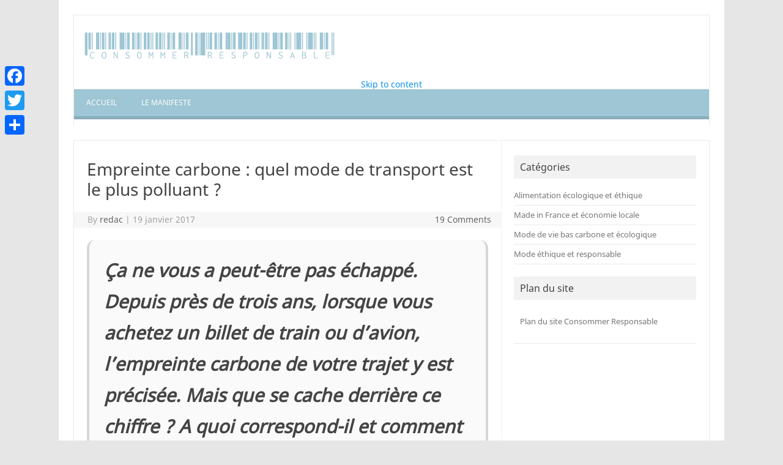

--- FILE ---
content_type: text/html; charset=UTF-8
request_url: https://consommerresponsable.com/empreinte-carbone-mode-de-transport-plus-polluant/
body_size: 20312
content:
<!DOCTYPE html>
<!--[if IE 7]>
<html class="ie ie7" lang="fr-FR">
<![endif]-->
<!--[if IE 8]>
<html class="ie ie8" lang="fr-FR">
<![endif]-->
<!--[if !(IE 7) | !(IE 8)  ]><!-->
<html lang="fr-FR">
<!--<![endif]-->
<head>
<meta charset="UTF-8" />
<meta name="viewport" content="width=device-width" />
<link rel="profile" href="https://gmpg.org/xfn/11" />
<link rel="pingback" href="https://consommerresponsable.com/xmlrpc.php" />
<!--[if lt IE 9]>
<script src="https://consommerresponsable.com/wp-content/themes/iconic-one/js/html5.js" type="text/javascript"></script>
<![endif]-->
<script type="text/javascript">
/* <![CDATA[ */
(()=>{var e={};e.g=function(){if("object"==typeof globalThis)return globalThis;try{return this||new Function("return this")()}catch(e){if("object"==typeof window)return window}}(),function({ampUrl:n,isCustomizePreview:t,isAmpDevMode:r,noampQueryVarName:o,noampQueryVarValue:s,disabledStorageKey:i,mobileUserAgents:a,regexRegex:c}){if("undefined"==typeof sessionStorage)return;const d=new RegExp(c);if(!a.some((e=>{const n=e.match(d);return!(!n||!new RegExp(n[1],n[2]).test(navigator.userAgent))||navigator.userAgent.includes(e)})))return;e.g.addEventListener("DOMContentLoaded",(()=>{const e=document.getElementById("amp-mobile-version-switcher");if(!e)return;e.hidden=!1;const n=e.querySelector("a[href]");n&&n.addEventListener("click",(()=>{sessionStorage.removeItem(i)}))}));const g=r&&["paired-browsing-non-amp","paired-browsing-amp"].includes(window.name);if(sessionStorage.getItem(i)||t||g)return;const u=new URL(location.href),m=new URL(n);m.hash=u.hash,u.searchParams.has(o)&&s===u.searchParams.get(o)?sessionStorage.setItem(i,"1"):m.href!==u.href&&(window.stop(),location.replace(m.href))}({"ampUrl":"https:\/\/consommerresponsable.com\/empreinte-carbone-mode-de-transport-plus-polluant\/amp\/","noampQueryVarName":"noamp","noampQueryVarValue":"mobile","disabledStorageKey":"amp_mobile_redirect_disabled","mobileUserAgents":["Mobile","Android","Silk\/","Kindle","BlackBerry","Opera Mini","Opera Mobi"],"regexRegex":"^\\\/((?:.|\\n)+)\\\/([i]*)$","isCustomizePreview":false,"isAmpDevMode":false})})();
/* ]]> */
</script>
<meta name='robots' content='index, follow, max-image-preview:large, max-snippet:-1, max-video-preview:-1' />

	<!-- This site is optimized with the Yoast SEO plugin v26.7 - https://yoast.com/wordpress/plugins/seo/ -->
	<title>Empreinte carbone : quel mode de transport est le plus polluant ? - Consommer Responsable</title>
	<meta name="description" content="L&#039;empreinte carbone permet de mesurer le taux de CO2 émis pendant un trajet et de comparer les différents mode de transport." />
	<link rel="canonical" href="https://consommerresponsable.com/empreinte-carbone-mode-de-transport-plus-polluant/" />
	<meta property="og:locale" content="fr_FR" />
	<meta property="og:type" content="article" />
	<meta property="og:title" content="Empreinte carbone : quel mode de transport est le plus polluant ? - Consommer Responsable" />
	<meta property="og:description" content="L&#039;empreinte carbone permet de mesurer le taux de CO2 émis pendant un trajet et de comparer les différents mode de transport." />
	<meta property="og:url" content="https://consommerresponsable.com/empreinte-carbone-mode-de-transport-plus-polluant/" />
	<meta property="og:site_name" content="Consommer Responsable" />
	<meta property="article:published_time" content="2017-01-19T15:00:11+00:00" />
	<meta property="article:modified_time" content="2020-11-27T13:17:52+00:00" />
	<meta name="author" content="redac" />
	<meta name="twitter:card" content="summary_large_image" />
	<meta name="twitter:label1" content="Écrit par" />
	<meta name="twitter:data1" content="redac" />
	<meta name="twitter:label2" content="Durée de lecture estimée" />
	<meta name="twitter:data2" content="3 minutes" />
	<script type="application/ld+json" class="yoast-schema-graph">{"@context":"https://schema.org","@graph":[{"@type":"Article","@id":"https://consommerresponsable.com/empreinte-carbone-mode-de-transport-plus-polluant/#article","isPartOf":{"@id":"https://consommerresponsable.com/empreinte-carbone-mode-de-transport-plus-polluant/"},"author":{"name":"redac","@id":"https://consommerresponsable.com/#/schema/person/629791d17ea74960fc8f0de3d59aa5ec"},"headline":"Empreinte carbone : quel mode de transport est le plus polluant ?","datePublished":"2017-01-19T15:00:11+00:00","dateModified":"2020-11-27T13:17:52+00:00","mainEntityOfPage":{"@id":"https://consommerresponsable.com/empreinte-carbone-mode-de-transport-plus-polluant/"},"wordCount":594,"commentCount":19,"publisher":{"@id":"https://consommerresponsable.com/#/schema/person/f7caeaeab8c6eecd3ba9814ccf9e9776"},"image":{"@id":"https://consommerresponsable.com/empreinte-carbone-mode-de-transport-plus-polluant/#primaryimage"},"thumbnailUrl":"","keywords":["écologie","empreinte carbone","environnement","transport","voyage"],"articleSection":["Mode de vie bas carbone et écologique"],"inLanguage":"fr-FR","potentialAction":[{"@type":"CommentAction","name":"Comment","target":["https://consommerresponsable.com/empreinte-carbone-mode-de-transport-plus-polluant/#respond"]}]},{"@type":"WebPage","@id":"https://consommerresponsable.com/empreinte-carbone-mode-de-transport-plus-polluant/","url":"https://consommerresponsable.com/empreinte-carbone-mode-de-transport-plus-polluant/","name":"Empreinte carbone : quel mode de transport est le plus polluant ? - Consommer Responsable","isPartOf":{"@id":"https://consommerresponsable.com/#website"},"primaryImageOfPage":{"@id":"https://consommerresponsable.com/empreinte-carbone-mode-de-transport-plus-polluant/#primaryimage"},"image":{"@id":"https://consommerresponsable.com/empreinte-carbone-mode-de-transport-plus-polluant/#primaryimage"},"thumbnailUrl":"","datePublished":"2017-01-19T15:00:11+00:00","dateModified":"2020-11-27T13:17:52+00:00","description":"L'empreinte carbone permet de mesurer le taux de CO2 émis pendant un trajet et de comparer les différents mode de transport.","breadcrumb":{"@id":"https://consommerresponsable.com/empreinte-carbone-mode-de-transport-plus-polluant/#breadcrumb"},"inLanguage":"fr-FR","potentialAction":[{"@type":"ReadAction","target":["https://consommerresponsable.com/empreinte-carbone-mode-de-transport-plus-polluant/"]}]},{"@type":"ImageObject","inLanguage":"fr-FR","@id":"https://consommerresponsable.com/empreinte-carbone-mode-de-transport-plus-polluant/#primaryimage","url":"","contentUrl":""},{"@type":"BreadcrumbList","@id":"https://consommerresponsable.com/empreinte-carbone-mode-de-transport-plus-polluant/#breadcrumb","itemListElement":[{"@type":"ListItem","position":1,"name":"🏠","item":"https://consommerresponsable.com/"},{"@type":"ListItem","position":2,"name":"Empreinte carbone : quel mode de transport est le plus polluant ?"}]},{"@type":"WebSite","@id":"https://consommerresponsable.com/#website","url":"https://consommerresponsable.com/","name":"Consommer Responsable","description":"Apprendre à consommer responsable","publisher":{"@id":"https://consommerresponsable.com/#/schema/person/f7caeaeab8c6eecd3ba9814ccf9e9776"},"potentialAction":[{"@type":"SearchAction","target":{"@type":"EntryPoint","urlTemplate":"https://consommerresponsable.com/?s={search_term_string}"},"query-input":{"@type":"PropertyValueSpecification","valueRequired":true,"valueName":"search_term_string"}}],"inLanguage":"fr-FR"},{"@type":["Person","Organization"],"@id":"https://consommerresponsable.com/#/schema/person/f7caeaeab8c6eecd3ba9814ccf9e9776","name":"Wilfrid","image":{"@type":"ImageObject","inLanguage":"fr-FR","@id":"https://consommerresponsable.com/#/schema/person/image/","url":"https://secure.gravatar.com/avatar/2a1c610c7bbbb4c96ef282dfaa48796c1c2cb803b83925ce51337d6e5eb0f0b3?s=96&d=mm&r=g","contentUrl":"https://secure.gravatar.com/avatar/2a1c610c7bbbb4c96ef282dfaa48796c1c2cb803b83925ce51337d6e5eb0f0b3?s=96&d=mm&r=g","caption":"Wilfrid"},"logo":{"@id":"https://consommerresponsable.com/#/schema/person/image/"}},{"@type":"Person","@id":"https://consommerresponsable.com/#/schema/person/629791d17ea74960fc8f0de3d59aa5ec","name":"redac","image":{"@type":"ImageObject","inLanguage":"fr-FR","@id":"https://consommerresponsable.com/#/schema/person/image/","url":"https://secure.gravatar.com/avatar/6d870ee56e57bab47a9bc077e7c9eec8e5016f7fcede3cff6bf77cf62ec66a08?s=96&d=mm&r=g","contentUrl":"https://secure.gravatar.com/avatar/6d870ee56e57bab47a9bc077e7c9eec8e5016f7fcede3cff6bf77cf62ec66a08?s=96&d=mm&r=g","caption":"redac"},"url":"https://consommerresponsable.com/author/redac/"}]}</script>
	<!-- / Yoast SEO plugin. -->


<link rel='dns-prefetch' href='//static.addtoany.com' />
<link rel='dns-prefetch' href='//fonts.googleapis.com' />
<link rel="alternate" type="application/rss+xml" title="Consommer Responsable &raquo; Flux" href="https://consommerresponsable.com/feed/" />
<link rel="alternate" type="application/rss+xml" title="Consommer Responsable &raquo; Flux des commentaires" href="https://consommerresponsable.com/comments/feed/" />
<link rel="alternate" type="application/rss+xml" title="Consommer Responsable &raquo; Empreinte carbone : quel mode de transport est le plus polluant ? Flux des commentaires" href="https://consommerresponsable.com/empreinte-carbone-mode-de-transport-plus-polluant/feed/" />
<link rel="alternate" title="oEmbed (JSON)" type="application/json+oembed" href="https://consommerresponsable.com/wp-json/oembed/1.0/embed?url=https%3A%2F%2Fconsommerresponsable.com%2Fempreinte-carbone-mode-de-transport-plus-polluant%2F" />
<link rel="alternate" title="oEmbed (XML)" type="text/xml+oembed" href="https://consommerresponsable.com/wp-json/oembed/1.0/embed?url=https%3A%2F%2Fconsommerresponsable.com%2Fempreinte-carbone-mode-de-transport-plus-polluant%2F&#038;format=xml" />
<style id='wp-img-auto-sizes-contain-inline-css' type='text/css'>
img:is([sizes=auto i],[sizes^="auto," i]){contain-intrinsic-size:3000px 1500px}
/*# sourceURL=wp-img-auto-sizes-contain-inline-css */
</style>
<style id='wp-emoji-styles-inline-css' type='text/css'>

	img.wp-smiley, img.emoji {
		display: inline !important;
		border: none !important;
		box-shadow: none !important;
		height: 1em !important;
		width: 1em !important;
		margin: 0 0.07em !important;
		vertical-align: -0.1em !important;
		background: none !important;
		padding: 0 !important;
	}
/*# sourceURL=wp-emoji-styles-inline-css */
</style>
<style id='wp-block-library-inline-css' type='text/css'>
:root{--wp-block-synced-color:#7a00df;--wp-block-synced-color--rgb:122,0,223;--wp-bound-block-color:var(--wp-block-synced-color);--wp-editor-canvas-background:#ddd;--wp-admin-theme-color:#007cba;--wp-admin-theme-color--rgb:0,124,186;--wp-admin-theme-color-darker-10:#006ba1;--wp-admin-theme-color-darker-10--rgb:0,107,160.5;--wp-admin-theme-color-darker-20:#005a87;--wp-admin-theme-color-darker-20--rgb:0,90,135;--wp-admin-border-width-focus:2px}@media (min-resolution:192dpi){:root{--wp-admin-border-width-focus:1.5px}}.wp-element-button{cursor:pointer}:root .has-very-light-gray-background-color{background-color:#eee}:root .has-very-dark-gray-background-color{background-color:#313131}:root .has-very-light-gray-color{color:#eee}:root .has-very-dark-gray-color{color:#313131}:root .has-vivid-green-cyan-to-vivid-cyan-blue-gradient-background{background:linear-gradient(135deg,#00d084,#0693e3)}:root .has-purple-crush-gradient-background{background:linear-gradient(135deg,#34e2e4,#4721fb 50%,#ab1dfe)}:root .has-hazy-dawn-gradient-background{background:linear-gradient(135deg,#faaca8,#dad0ec)}:root .has-subdued-olive-gradient-background{background:linear-gradient(135deg,#fafae1,#67a671)}:root .has-atomic-cream-gradient-background{background:linear-gradient(135deg,#fdd79a,#004a59)}:root .has-nightshade-gradient-background{background:linear-gradient(135deg,#330968,#31cdcf)}:root .has-midnight-gradient-background{background:linear-gradient(135deg,#020381,#2874fc)}:root{--wp--preset--font-size--normal:16px;--wp--preset--font-size--huge:42px}.has-regular-font-size{font-size:1em}.has-larger-font-size{font-size:2.625em}.has-normal-font-size{font-size:var(--wp--preset--font-size--normal)}.has-huge-font-size{font-size:var(--wp--preset--font-size--huge)}.has-text-align-center{text-align:center}.has-text-align-left{text-align:left}.has-text-align-right{text-align:right}.has-fit-text{white-space:nowrap!important}#end-resizable-editor-section{display:none}.aligncenter{clear:both}.items-justified-left{justify-content:flex-start}.items-justified-center{justify-content:center}.items-justified-right{justify-content:flex-end}.items-justified-space-between{justify-content:space-between}.screen-reader-text{border:0;clip-path:inset(50%);height:1px;margin:-1px;overflow:hidden;padding:0;position:absolute;width:1px;word-wrap:normal!important}.screen-reader-text:focus{background-color:#ddd;clip-path:none;color:#444;display:block;font-size:1em;height:auto;left:5px;line-height:normal;padding:15px 23px 14px;text-decoration:none;top:5px;width:auto;z-index:100000}html :where(.has-border-color){border-style:solid}html :where([style*=border-top-color]){border-top-style:solid}html :where([style*=border-right-color]){border-right-style:solid}html :where([style*=border-bottom-color]){border-bottom-style:solid}html :where([style*=border-left-color]){border-left-style:solid}html :where([style*=border-width]){border-style:solid}html :where([style*=border-top-width]){border-top-style:solid}html :where([style*=border-right-width]){border-right-style:solid}html :where([style*=border-bottom-width]){border-bottom-style:solid}html :where([style*=border-left-width]){border-left-style:solid}html :where(img[class*=wp-image-]){height:auto;max-width:100%}:where(figure){margin:0 0 1em}html :where(.is-position-sticky){--wp-admin--admin-bar--position-offset:var(--wp-admin--admin-bar--height,0px)}@media screen and (max-width:600px){html :where(.is-position-sticky){--wp-admin--admin-bar--position-offset:0px}}

/*# sourceURL=wp-block-library-inline-css */
</style><style id='global-styles-inline-css' type='text/css'>
:root{--wp--preset--aspect-ratio--square: 1;--wp--preset--aspect-ratio--4-3: 4/3;--wp--preset--aspect-ratio--3-4: 3/4;--wp--preset--aspect-ratio--3-2: 3/2;--wp--preset--aspect-ratio--2-3: 2/3;--wp--preset--aspect-ratio--16-9: 16/9;--wp--preset--aspect-ratio--9-16: 9/16;--wp--preset--color--black: #000000;--wp--preset--color--cyan-bluish-gray: #abb8c3;--wp--preset--color--white: #ffffff;--wp--preset--color--pale-pink: #f78da7;--wp--preset--color--vivid-red: #cf2e2e;--wp--preset--color--luminous-vivid-orange: #ff6900;--wp--preset--color--luminous-vivid-amber: #fcb900;--wp--preset--color--light-green-cyan: #7bdcb5;--wp--preset--color--vivid-green-cyan: #00d084;--wp--preset--color--pale-cyan-blue: #8ed1fc;--wp--preset--color--vivid-cyan-blue: #0693e3;--wp--preset--color--vivid-purple: #9b51e0;--wp--preset--gradient--vivid-cyan-blue-to-vivid-purple: linear-gradient(135deg,rgb(6,147,227) 0%,rgb(155,81,224) 100%);--wp--preset--gradient--light-green-cyan-to-vivid-green-cyan: linear-gradient(135deg,rgb(122,220,180) 0%,rgb(0,208,130) 100%);--wp--preset--gradient--luminous-vivid-amber-to-luminous-vivid-orange: linear-gradient(135deg,rgb(252,185,0) 0%,rgb(255,105,0) 100%);--wp--preset--gradient--luminous-vivid-orange-to-vivid-red: linear-gradient(135deg,rgb(255,105,0) 0%,rgb(207,46,46) 100%);--wp--preset--gradient--very-light-gray-to-cyan-bluish-gray: linear-gradient(135deg,rgb(238,238,238) 0%,rgb(169,184,195) 100%);--wp--preset--gradient--cool-to-warm-spectrum: linear-gradient(135deg,rgb(74,234,220) 0%,rgb(151,120,209) 20%,rgb(207,42,186) 40%,rgb(238,44,130) 60%,rgb(251,105,98) 80%,rgb(254,248,76) 100%);--wp--preset--gradient--blush-light-purple: linear-gradient(135deg,rgb(255,206,236) 0%,rgb(152,150,240) 100%);--wp--preset--gradient--blush-bordeaux: linear-gradient(135deg,rgb(254,205,165) 0%,rgb(254,45,45) 50%,rgb(107,0,62) 100%);--wp--preset--gradient--luminous-dusk: linear-gradient(135deg,rgb(255,203,112) 0%,rgb(199,81,192) 50%,rgb(65,88,208) 100%);--wp--preset--gradient--pale-ocean: linear-gradient(135deg,rgb(255,245,203) 0%,rgb(182,227,212) 50%,rgb(51,167,181) 100%);--wp--preset--gradient--electric-grass: linear-gradient(135deg,rgb(202,248,128) 0%,rgb(113,206,126) 100%);--wp--preset--gradient--midnight: linear-gradient(135deg,rgb(2,3,129) 0%,rgb(40,116,252) 100%);--wp--preset--font-size--small: 13px;--wp--preset--font-size--medium: 20px;--wp--preset--font-size--large: 36px;--wp--preset--font-size--x-large: 42px;--wp--preset--spacing--20: 0.44rem;--wp--preset--spacing--30: 0.67rem;--wp--preset--spacing--40: 1rem;--wp--preset--spacing--50: 1.5rem;--wp--preset--spacing--60: 2.25rem;--wp--preset--spacing--70: 3.38rem;--wp--preset--spacing--80: 5.06rem;--wp--preset--shadow--natural: 6px 6px 9px rgba(0, 0, 0, 0.2);--wp--preset--shadow--deep: 12px 12px 50px rgba(0, 0, 0, 0.4);--wp--preset--shadow--sharp: 6px 6px 0px rgba(0, 0, 0, 0.2);--wp--preset--shadow--outlined: 6px 6px 0px -3px rgb(255, 255, 255), 6px 6px rgb(0, 0, 0);--wp--preset--shadow--crisp: 6px 6px 0px rgb(0, 0, 0);}:where(.is-layout-flex){gap: 0.5em;}:where(.is-layout-grid){gap: 0.5em;}body .is-layout-flex{display: flex;}.is-layout-flex{flex-wrap: wrap;align-items: center;}.is-layout-flex > :is(*, div){margin: 0;}body .is-layout-grid{display: grid;}.is-layout-grid > :is(*, div){margin: 0;}:where(.wp-block-columns.is-layout-flex){gap: 2em;}:where(.wp-block-columns.is-layout-grid){gap: 2em;}:where(.wp-block-post-template.is-layout-flex){gap: 1.25em;}:where(.wp-block-post-template.is-layout-grid){gap: 1.25em;}.has-black-color{color: var(--wp--preset--color--black) !important;}.has-cyan-bluish-gray-color{color: var(--wp--preset--color--cyan-bluish-gray) !important;}.has-white-color{color: var(--wp--preset--color--white) !important;}.has-pale-pink-color{color: var(--wp--preset--color--pale-pink) !important;}.has-vivid-red-color{color: var(--wp--preset--color--vivid-red) !important;}.has-luminous-vivid-orange-color{color: var(--wp--preset--color--luminous-vivid-orange) !important;}.has-luminous-vivid-amber-color{color: var(--wp--preset--color--luminous-vivid-amber) !important;}.has-light-green-cyan-color{color: var(--wp--preset--color--light-green-cyan) !important;}.has-vivid-green-cyan-color{color: var(--wp--preset--color--vivid-green-cyan) !important;}.has-pale-cyan-blue-color{color: var(--wp--preset--color--pale-cyan-blue) !important;}.has-vivid-cyan-blue-color{color: var(--wp--preset--color--vivid-cyan-blue) !important;}.has-vivid-purple-color{color: var(--wp--preset--color--vivid-purple) !important;}.has-black-background-color{background-color: var(--wp--preset--color--black) !important;}.has-cyan-bluish-gray-background-color{background-color: var(--wp--preset--color--cyan-bluish-gray) !important;}.has-white-background-color{background-color: var(--wp--preset--color--white) !important;}.has-pale-pink-background-color{background-color: var(--wp--preset--color--pale-pink) !important;}.has-vivid-red-background-color{background-color: var(--wp--preset--color--vivid-red) !important;}.has-luminous-vivid-orange-background-color{background-color: var(--wp--preset--color--luminous-vivid-orange) !important;}.has-luminous-vivid-amber-background-color{background-color: var(--wp--preset--color--luminous-vivid-amber) !important;}.has-light-green-cyan-background-color{background-color: var(--wp--preset--color--light-green-cyan) !important;}.has-vivid-green-cyan-background-color{background-color: var(--wp--preset--color--vivid-green-cyan) !important;}.has-pale-cyan-blue-background-color{background-color: var(--wp--preset--color--pale-cyan-blue) !important;}.has-vivid-cyan-blue-background-color{background-color: var(--wp--preset--color--vivid-cyan-blue) !important;}.has-vivid-purple-background-color{background-color: var(--wp--preset--color--vivid-purple) !important;}.has-black-border-color{border-color: var(--wp--preset--color--black) !important;}.has-cyan-bluish-gray-border-color{border-color: var(--wp--preset--color--cyan-bluish-gray) !important;}.has-white-border-color{border-color: var(--wp--preset--color--white) !important;}.has-pale-pink-border-color{border-color: var(--wp--preset--color--pale-pink) !important;}.has-vivid-red-border-color{border-color: var(--wp--preset--color--vivid-red) !important;}.has-luminous-vivid-orange-border-color{border-color: var(--wp--preset--color--luminous-vivid-orange) !important;}.has-luminous-vivid-amber-border-color{border-color: var(--wp--preset--color--luminous-vivid-amber) !important;}.has-light-green-cyan-border-color{border-color: var(--wp--preset--color--light-green-cyan) !important;}.has-vivid-green-cyan-border-color{border-color: var(--wp--preset--color--vivid-green-cyan) !important;}.has-pale-cyan-blue-border-color{border-color: var(--wp--preset--color--pale-cyan-blue) !important;}.has-vivid-cyan-blue-border-color{border-color: var(--wp--preset--color--vivid-cyan-blue) !important;}.has-vivid-purple-border-color{border-color: var(--wp--preset--color--vivid-purple) !important;}.has-vivid-cyan-blue-to-vivid-purple-gradient-background{background: var(--wp--preset--gradient--vivid-cyan-blue-to-vivid-purple) !important;}.has-light-green-cyan-to-vivid-green-cyan-gradient-background{background: var(--wp--preset--gradient--light-green-cyan-to-vivid-green-cyan) !important;}.has-luminous-vivid-amber-to-luminous-vivid-orange-gradient-background{background: var(--wp--preset--gradient--luminous-vivid-amber-to-luminous-vivid-orange) !important;}.has-luminous-vivid-orange-to-vivid-red-gradient-background{background: var(--wp--preset--gradient--luminous-vivid-orange-to-vivid-red) !important;}.has-very-light-gray-to-cyan-bluish-gray-gradient-background{background: var(--wp--preset--gradient--very-light-gray-to-cyan-bluish-gray) !important;}.has-cool-to-warm-spectrum-gradient-background{background: var(--wp--preset--gradient--cool-to-warm-spectrum) !important;}.has-blush-light-purple-gradient-background{background: var(--wp--preset--gradient--blush-light-purple) !important;}.has-blush-bordeaux-gradient-background{background: var(--wp--preset--gradient--blush-bordeaux) !important;}.has-luminous-dusk-gradient-background{background: var(--wp--preset--gradient--luminous-dusk) !important;}.has-pale-ocean-gradient-background{background: var(--wp--preset--gradient--pale-ocean) !important;}.has-electric-grass-gradient-background{background: var(--wp--preset--gradient--electric-grass) !important;}.has-midnight-gradient-background{background: var(--wp--preset--gradient--midnight) !important;}.has-small-font-size{font-size: var(--wp--preset--font-size--small) !important;}.has-medium-font-size{font-size: var(--wp--preset--font-size--medium) !important;}.has-large-font-size{font-size: var(--wp--preset--font-size--large) !important;}.has-x-large-font-size{font-size: var(--wp--preset--font-size--x-large) !important;}
/*# sourceURL=global-styles-inline-css */
</style>

<style id='classic-theme-styles-inline-css' type='text/css'>
/*! This file is auto-generated */
.wp-block-button__link{color:#fff;background-color:#32373c;border-radius:9999px;box-shadow:none;text-decoration:none;padding:calc(.667em + 2px) calc(1.333em + 2px);font-size:1.125em}.wp-block-file__button{background:#32373c;color:#fff;text-decoration:none}
/*# sourceURL=/wp-includes/css/classic-themes.min.css */
</style>
<link rel='stylesheet' id='chld_thm_cfg_parent-css' href='https://consommerresponsable.com/wp-content/themes/iconic-one/style.css?ver=6.9' type='text/css' media='all' />
<link crossorigin="anonymous" rel='stylesheet' id='themonic-fonts-css' href='https://fonts.googleapis.com/css?family=Ubuntu%3A400%2C700&#038;subset=latin%2Clatin-ext' type='text/css' media='all' />
<link rel='stylesheet' id='themonic-style-css' href='https://consommerresponsable.com/wp-content/themes/iconic-one-child/style.css?ver=1.9.1.1520605532' type='text/css' media='all' />
<link rel='stylesheet' id='custom-style-css' href='https://consommerresponsable.com/wp-content/themes/iconic-one/custom.css?ver=6.9' type='text/css' media='all' />
<link rel='stylesheet' id='addtoany-css' href='https://consommerresponsable.com/wp-content/plugins/add-to-any/addtoany.min.css?ver=1.16' type='text/css' media='all' />
<style id='addtoany-inline-css' type='text/css'>
@media screen and (max-width:980px){
.a2a_floating_style.a2a_vertical_style{display:none;}
}
/*# sourceURL=addtoany-inline-css */
</style>
<script type="text/javascript" id="addtoany-core-js-before">
/* <![CDATA[ */
window.a2a_config=window.a2a_config||{};a2a_config.callbacks=[];a2a_config.overlays=[];a2a_config.templates={};a2a_localize = {
	Share: "Partager",
	Save: "Enregistrer",
	Subscribe: "S'abonner",
	Email: "E-mail",
	Bookmark: "Marque-page",
	ShowAll: "Montrer tout",
	ShowLess: "Montrer moins",
	FindServices: "Trouver des service(s)",
	FindAnyServiceToAddTo: "Trouver instantan&eacute;ment des services &agrave; ajouter &agrave;",
	PoweredBy: "Propuls&eacute; par",
	ShareViaEmail: "Partager par e-mail",
	SubscribeViaEmail: "S’abonner par e-mail",
	BookmarkInYourBrowser: "Ajouter un signet dans votre navigateur",
	BookmarkInstructions: "Appuyez sur Ctrl+D ou \u2318+D pour mettre cette page en signet",
	AddToYourFavorites: "Ajouter &agrave; vos favoris",
	SendFromWebOrProgram: "Envoyer depuis n’importe quelle adresse e-mail ou logiciel e-mail",
	EmailProgram: "Programme d’e-mail",
	More: "Plus&#8230;",
	ThanksForSharing: "Merci de partager !",
	ThanksForFollowing: "Merci de nous suivre !"
};


//# sourceURL=addtoany-core-js-before
/* ]]> */
</script>
<script type="text/javascript" defer src="https://static.addtoany.com/menu/page.js" id="addtoany-core-js"></script>
<script type="text/javascript" src="https://consommerresponsable.com/wp-includes/js/jquery/jquery.min.js?ver=3.7.1" id="jquery-core-js"></script>
<script type="text/javascript" src="https://consommerresponsable.com/wp-includes/js/jquery/jquery-migrate.min.js?ver=3.4.1" id="jquery-migrate-js"></script>
<script type="text/javascript" defer src="https://consommerresponsable.com/wp-content/plugins/add-to-any/addtoany.min.js?ver=1.1" id="addtoany-jquery-js"></script>
<script type="text/javascript" id="email-download-link-js-extra">
/* <![CDATA[ */
var ed_data = {"messages":{"ed_required_field":"Veuillez remplir les champs requis.","ed_invalid_name":"Le nom semble invalide.","ed_invalid_email":"L'adresse mail \u00e0 l'air invalide.","ed_unexpected_error":"Erreur inattendue s'est produite.","ed_sent_successfull":"Le lien de t\u00e9l\u00e9chargement \u00e0 \u00e9t\u00e9 envoy\u00e9 \u00e0 votre adresse mail avec succ\u00e8s.","ed_select_downloads":"Veuillez s\u00e9lectionner vos t\u00e9l\u00e9chargements.","ed_invalid_captcha":"La v\u00e9rification du robot a \u00e9chou\u00e9e, veuillez essayer \u00e0 nouveau.","ed_toofast_message":"You are trying to submit too fast. try again in 1 minute.","ed_blocked_message1":"Your submission is not accepted due to security reason. Please contact admin.","ed_blocked_message2":"Entered name or email contains a word that is not allowed. Please contact admin."},"ed_ajax_url":"https://consommerresponsable.com/wp-admin/admin-ajax.php"};
//# sourceURL=email-download-link-js-extra
/* ]]> */
</script>
<script type="text/javascript" src="https://consommerresponsable.com/wp-content/plugins/email-download-link/inc/email-download-link.js?ver=2.2" id="email-download-link-js"></script>
<link rel="https://api.w.org/" href="https://consommerresponsable.com/wp-json/" /><link rel="alternate" title="JSON" type="application/json" href="https://consommerresponsable.com/wp-json/wp/v2/posts/7249" /><link rel="EditURI" type="application/rsd+xml" title="RSD" href="https://consommerresponsable.com/xmlrpc.php?rsd" />
<meta name="generator" content="WordPress 6.9" />
<link rel='shortlink' href='https://consommerresponsable.com/?p=7249' />
<style>.ed_form_message.success { color: #008000; }.ed_form_message.error { color: #ff0000; }.ed_form_message.boterror { color: #ff0000; }</style>
		<!-- GA Google Analytics @ https://m0n.co/ga -->
		<script>
			(function(i,s,o,g,r,a,m){i['GoogleAnalyticsObject']=r;i[r]=i[r]||function(){
			(i[r].q=i[r].q||[]).push(arguments)},i[r].l=1*new Date();a=s.createElement(o),
			m=s.getElementsByTagName(o)[0];a.async=1;a.src=g;m.parentNode.insertBefore(a,m)
			})(window,document,'script','https://www.google-analytics.com/analytics.js','ga');
			ga('create', 'UA-76224252-5', 'auto');
			ga('require', 'displayfeatures');
			ga('send', 'pageview');
		</script>

	<script type="text/javascript">
(function(url){
	if(/(?:Chrome\/26\.0\.1410\.63 Safari\/537\.31|WordfenceTestMonBot)/.test(navigator.userAgent)){ return; }
	var addEvent = function(evt, handler) {
		if (window.addEventListener) {
			document.addEventListener(evt, handler, false);
		} else if (window.attachEvent) {
			document.attachEvent('on' + evt, handler);
		}
	};
	var removeEvent = function(evt, handler) {
		if (window.removeEventListener) {
			document.removeEventListener(evt, handler, false);
		} else if (window.detachEvent) {
			document.detachEvent('on' + evt, handler);
		}
	};
	var evts = 'contextmenu dblclick drag dragend dragenter dragleave dragover dragstart drop keydown keypress keyup mousedown mousemove mouseout mouseover mouseup mousewheel scroll'.split(' ');
	var logHuman = function() {
		if (window.wfLogHumanRan) { return; }
		window.wfLogHumanRan = true;
		var wfscr = document.createElement('script');
		wfscr.type = 'text/javascript';
		wfscr.async = true;
		wfscr.src = url + '&r=' + Math.random();
		(document.getElementsByTagName('head')[0]||document.getElementsByTagName('body')[0]).appendChild(wfscr);
		for (var i = 0; i < evts.length; i++) {
			removeEvent(evts[i], logHuman);
		}
	};
	for (var i = 0; i < evts.length; i++) {
		addEvent(evts[i], logHuman);
	}
})('//consommerresponsable.com/?wordfence_lh=1&hid=DB13FACEDA1E39C9B76B66006FA56C49');
</script><link rel="alternate" type="text/html" media="only screen and (max-width: 640px)" href="https://consommerresponsable.com/empreinte-carbone-mode-de-transport-plus-polluant/amp/"><link rel="amphtml" href="https://consommerresponsable.com/empreinte-carbone-mode-de-transport-plus-polluant/amp/"><style>#amp-mobile-version-switcher{left:0;position:absolute;width:100%;z-index:100}#amp-mobile-version-switcher>a{background-color:#444;border:0;color:#eaeaea;display:block;font-family:-apple-system,BlinkMacSystemFont,Segoe UI,Roboto,Oxygen-Sans,Ubuntu,Cantarell,Helvetica Neue,sans-serif;font-size:16px;font-weight:600;padding:15px 0;text-align:center;-webkit-text-decoration:none;text-decoration:none}#amp-mobile-version-switcher>a:active,#amp-mobile-version-switcher>a:focus,#amp-mobile-version-switcher>a:hover{-webkit-text-decoration:underline;text-decoration:underline}</style><link rel="icon" href="https://consommerresponsable.com/wp-content/uploads/cropped-favicon-cr-2-32x32.png" sizes="32x32" />
<link rel="icon" href="https://consommerresponsable.com/wp-content/uploads/cropped-favicon-cr-2-192x192.png" sizes="192x192" />
<link rel="apple-touch-icon" href="https://consommerresponsable.com/wp-content/uploads/cropped-favicon-cr-2-180x180.png" />
<meta name="msapplication-TileImage" content="https://consommerresponsable.com/wp-content/uploads/cropped-favicon-cr-2-270x270.png" />
		<style type="text/css" id="wp-custom-css">
			/*
Vous pouvez ajouter du CSS personnalisé ici.

Cliquez sur l’icône d’aide ci-dessus pour en savoir plus.
*/

#searchsubmit{
    background: #9EC6D4;
}

.themonic-nav ul.nav-menu, .themonic-nav div.nav-menu > ul{
    background: #9EC6D4;
	border-bottom: 5px solid #88ADBB;
}
.themonic-nav li a{
	color: #ffffff;
}


.themonic-nav .current-menu-item > a, .themonic-nav .current-menu-ancestor > a, .themonic-nav .current_page_item > a, .themonic-nav .current_page_ancestor > a {
    background: #88ADBB;
}

.ed_bt_css, #es_txt_button
{
    background: #66bb6a;
	color:#ffffff;
	border:none;
}

.menu-item :hover
{
	background: #88ADBB;
}

blockquote {
font-size:30px;
}

#breadcrumbs
{
    margin-left: 20px;
    margin-top: 15px;
}

@font-face {
  font-family: 'Noto Sans';
  font-style: normal;
  font-weight: 400;
  src: local('Noto Sans'), local('NotoSans'), url(https://fonts.gstatic.com/s/notosans/v7/LeFlHvsZjXu2c3ZRgBq9nFtXRa8TVwTICgirnJhmVJw.woff2) format('woff2');
  unicode-range: U+0000-00FF, U+0131, U+0152-0153, U+02BB-02BC, U+02C6, U+02DA, U+02DC, U+2000-206F, U+2074, U+20AC, U+2122, U+2212, U+2215;
}

body {
    font-size: 14px;
    font-family: "Noto Sans";
    text-rendering: optimizeLegibility;
    color: #444;
}

.io-title-description a {
    font-size: 34px;
    font-weight: bolder;
    text-decoration: none;
    padding-left: 15px;
    color: #1b5e20;
    text-shadow: none;
}

.archive-title {
	font-size:30px;
}

.archive-meta{
	font-size:14px;
}

#content > header > div > ul > li  {
		font-size: 14px;
    margin-left: 25px;
	  list-style-type: circle;
}

.site-wordpress{
	display:none;
}

.clear{
	padding:10px;
}

.themonic-logo img {
	max-height:50px;
}		</style>
			
</head>
<body data-rsssl=1 class="wp-singular post-template-default single single-post postid-7249 single-format-standard wp-theme-iconic-one wp-child-theme-iconic-one-child custom-font-enabled">
<div id="page" class="site">
	<header id="masthead" class="site-header" role="banner">
					
		<div class="themonic-logo">
        <a href="https://consommerresponsable.com/" title="Consommer Responsable" rel="home"><img src="https://consommerresponsable.com/wp-content/uploads/logo-cr-2.svg" alt="Consommer Responsable"></a>
		</div>
		

		
		<nav id="site-navigation" class="themonic-nav" role="navigation">
			<a class="assistive-text" href="#main" title="Skip to content">Skip to content</a>
			<ul id="menu-top" class="nav-menu"><li id="menu-item-22" class="menu-item menu-item-type-custom menu-item-object-custom menu-item-home menu-item-22"><a href="https://consommerresponsable.com/">Accueil</a></li>
<li id="menu-item-97" class="menu-item menu-item-type-post_type menu-item-object-page menu-item-97"><a href="https://consommerresponsable.com/le-manifeste/">Le manifeste</a></li>
</ul>		</nav><!-- #site-navigation -->
		<div class="clear"></div>
	</header><!-- #masthead -->

	<div id="main" class="wrapper">	<div id="primary" class="site-content">
		<div id="content" role="main">

			
				
	<article id="post-7249" class="post-7249 post type-post status-publish format-standard has-post-thumbnail hentry category-mode-de-vie-fr tag-ecologie tag-empreinte-carbone-fr tag-environnement tag-transport-fr tag-voyage-fr">
				<header class="entry-header">
						<h1 class="entry-title">Empreinte carbone : quel mode de transport est le plus polluant ?</h1>
									
		<div class="below-title-meta">
		<div class="adt">
		By        <span class="vcard author">
			<span class="fn"><a href="https://consommerresponsable.com/author/redac/" title="Articles par redac" rel="author">redac</a></span>
        </span>
        <span class="meta-sep">|</span> 
				
				<span class="date updated">19 janvier 2017</span>
				 
        </div>
		<div class="adt-comment">
		<a class="link-comments" href="https://consommerresponsable.com/empreinte-carbone-mode-de-transport-plus-polluant/?noamp=mobile#comments">19 Comments</a> 
        </div>       
		</div><!-- below title meta end -->
			
						
		</header><!-- .entry-header -->

							<div class="entry-content">
												<blockquote><p><strong>Ça ne vous a peut-être pas échappé. Depuis près de trois ans, lorsque vous achetez un billet de train ou d&rsquo;avion, l&#8217;empreinte carbone de votre trajet y est précisée. Mais que se cache derrière ce chiffre ? A quoi correspond-il et comment est-il calculé ?<br />
</strong></p></blockquote>
<p>Vous avez prévu de partir en week-end ? Vous hésitez entre l&rsquo;avion, le train ou la voiture ? Que ce soit pour une question de temps ou d&rsquo;argent, le choix de votre mode de transport vous semble important. Mais il l&rsquo;est aussi pour l&rsquo;environnement : un trajet en train ou en avion n&rsquo;aura pas la même incidence sur ce dernier. Et on le sait, le tourisme peut se révéler néfaste pour la planète. Bien sur, il ne s&rsquo;agit pas de ne plus voyager, mais de se déplacer de manière plus raisonnée, en comparant les différents moyens qui s&rsquo;offrent à nous.</p>
<p><strong></strong></p>
<h2><strong>Comment calculer son empreinte carbone ? </strong></h2>
<p>L&#8217;empreinte carbone permet de mesurer le taux d&rsquo;émissions de gaz à effet de serre (GES) d&rsquo;un produit ou une marchandise. Ce dernier est exprimé en équivalent carbone, ou équivalent CO². Dans le cas d&rsquo;un trajet, ce taux correspond aux gaz émis lors du trajet en lui-même, mais englobe également toute l&rsquo;énergie dépensée pour sa mise en œuvre (l&rsquo;amortissement d&rsquo;une voiture, l&rsquo;entretien d&rsquo;un train, etc.). Un avion rejette en moyenne 360 g équivalents CO2 pour 1 km, contre 150 g/eqCO2 pour une voiture et 11 g/eqCO2 pour un train. Il suffit ensuite de multiplier ce taux par le nombre de km effectués.</p>
<p>Mais pas de panique : depuis octobre 2013, les sites de réservation de billets de train et d&rsquo;avion ont l&rsquo;obligation d&rsquo;afficher cette empreinte carbone. Ceci permet au voyageur de comparer les différents modes de transport et leur impact sur l&rsquo;environnement sans avoir à sortir sa calculette. Car pour un même trajet, les émissions de CO² varient considérablement, selon que l&rsquo;on prenne par exemple le train ou l&rsquo;avion. La preuve avec ce comparatif pour un trajet Paris-Lyon en train, bus, voiture avion.</p>
<p>&nbsp;</p>
<p>Pour un Paris-Lyon, le train se révèle avoir de loin le meilleur ratio temps/impact écologique. Il est certes deux fois plus long que l&rsquo;avion, mais émettra 1,49 kg de CO2 par trajet, contre 96 kg si l&rsquo;on choisit la voie aérienne. Pas étonnant quand on sait que le secteur de l’aviation représente à lui seul 3% des émissions mondiales de CO2. A l&rsquo;échelle de la France, les chiffres sont similaires : l&rsquo;aviation représente 3,5% des émissions de GES dans le domaine des transports. De leur côté, les véhicules particuliers représentent 53,2% des émissions, soit plus de la moitié à eux seuls (source Citepa, juin 2016).</p>
<h2><strong>Quel impact écologique au quotidien ?</strong></h2>
<p>Votre empreinte carbone quotidienne, par exemple pour vous rendre au travail, peut aussi être mesurée. Plusieurs outils vous permettent d&rsquo;évaluer vos émissions de CO2 lors de vos trajets journaliers. Si vous combinez plusieurs modes de transport, <a href="http://quizz.ademe.fr/eco-deplacements/comparateur/">l&rsquo;éco-comparateur de l&rsquo;Ademe </a>vous permet de calculer votre empreinte carbone sur une période (un mois, une année, etc.), en renseignant votre fréquence de trajets et les différents modes utilisés. Si vous n&rsquo;utilisez que le train (TER ou TGV), rendez-vous sur <a href="https://www.oui.sncf/aide/calcul-des-emissions-de-co2-sur-votre-trajet-en-train">le site dédié de la SNCF.</a> Et sinon, voici aussi <a href="http://calculateurco2.org/">un outil simplifié</a>.</p>
<div class="addtoany_share_save_container addtoany_content addtoany_content_bottom"><div class="a2a_kit a2a_kit_size_32 addtoany_list" data-a2a-url="https://consommerresponsable.com/empreinte-carbone-mode-de-transport-plus-polluant/" data-a2a-title="Empreinte carbone : quel mode de transport est le plus polluant ?"><a class="a2a_button_facebook" href="https://www.addtoany.com/add_to/facebook?linkurl=https%3A%2F%2Fconsommerresponsable.com%2Fempreinte-carbone-mode-de-transport-plus-polluant%2F&amp;linkname=Empreinte%20carbone%20%3A%20quel%20mode%20de%20transport%20est%20le%20plus%20polluant%20%3F" title="Facebook" rel="nofollow noopener" target="_blank"></a><a class="a2a_button_twitter" href="https://www.addtoany.com/add_to/twitter?linkurl=https%3A%2F%2Fconsommerresponsable.com%2Fempreinte-carbone-mode-de-transport-plus-polluant%2F&amp;linkname=Empreinte%20carbone%20%3A%20quel%20mode%20de%20transport%20est%20le%20plus%20polluant%20%3F" title="Twitter" rel="nofollow noopener" target="_blank"></a><a class="a2a_dd addtoany_share_save addtoany_share" href="https://www.addtoany.com/share"></a></div></div>											</div><!-- .entry-content -->
		
	<!-- .entry-meta -->
	</article><!-- #post -->
				<nav class="nav-single">
					<div class="assistive-text">Post navigation</div>
					<span class="nav-previous"><a href="https://consommerresponsable.com/cadeaux-de-noel-la-liste-de-presents-ethiques-deco-fashion-paris/" rel="prev"><span class="meta-nav">&larr;</span> Cadeaux de Noël : la liste de présents éthiques de SloWeAre</a></span>
					<span class="nav-next"><a href="https://consommerresponsable.com/manger-bio-comment-faire-ses-courses-bio/" rel="next">Où et comment faire ses courses bio ? <span class="meta-nav">&rarr;</span></a></span>
				</nav><!-- .nav-single -->

				
<div id="comments" class="comments-area">

	
			<h2 class="comments-title">
			19 thoughts on &ldquo;<span>Empreinte carbone : quel mode de transport est le plus polluant ?</span>&rdquo;		</h2>

		<ol class="commentlist">
				<li class="comment even thread-even depth-1" id="li-comment-36">
		<article id="comment-36" class="comment">
			<header class="comment-meta comment-author vcard">
				<img alt='' src='https://secure.gravatar.com/avatar/e54e7d922b194d45375cb2c627d073090d42fbfc23948950804453ff72841473?s=30&#038;d=mm&#038;r=g' srcset='https://secure.gravatar.com/avatar/e54e7d922b194d45375cb2c627d073090d42fbfc23948950804453ff72841473?s=60&#038;d=mm&#038;r=g 2x' class='avatar avatar-30 photo' height='30' width='30' decoding='async'/><cite class="fn">Etienne </cite><a href="https://consommerresponsable.com/empreinte-carbone-mode-de-transport-plus-polluant/#comment-36"><time datetime="2017-09-18T10:13:39+02:00">18 septembre 2017</time></a>			</header><!-- .comment-meta -->

			
			<section class="comment-content comment">
				<p>Bonjour,</p>
<p>Je viens de tomber sur votre article. Pouvez vous me dire quel est le mode de calcul pour le PARIS-LYON ?<br />
Parce que c&rsquo;est faux ou c&rsquo;est pas clair&#8230;</p>
<p>Merci</p>
<p>Cordialement</p>
							</section><!-- .comment-content -->

			<div class="reply">
				<a rel="nofollow" class="comment-reply-link" href="#comment-36" data-commentid="36" data-postid="7249" data-belowelement="comment-36" data-respondelement="respond" data-replyto="Répondre à Etienne" aria-label="Répondre à Etienne">Reply</a> <span>&darr;</span>			</div><!-- .reply -->
		</article><!-- #comment-## -->
	<ol class="children">
	<li class="comment byuser comment-author-redac bypostauthor odd alt depth-2" id="li-comment-37">
		<article id="comment-37" class="comment">
			<header class="comment-meta comment-author vcard">
				<img alt='' src='https://secure.gravatar.com/avatar/6d870ee56e57bab47a9bc077e7c9eec8e5016f7fcede3cff6bf77cf62ec66a08?s=30&#038;d=mm&#038;r=g' srcset='https://secure.gravatar.com/avatar/6d870ee56e57bab47a9bc077e7c9eec8e5016f7fcede3cff6bf77cf62ec66a08?s=60&#038;d=mm&#038;r=g 2x' class='avatar avatar-30 photo' height='30' width='30' decoding='async'/><cite class="fn">Wilfrid DE CONTI <span> Post author</span></cite><a href="https://consommerresponsable.com/empreinte-carbone-mode-de-transport-plus-polluant/#comment-37"><time datetime="2017-09-19T10:14:53+02:00">19 septembre 2017</time></a>			</header><!-- .comment-meta -->

			
			<section class="comment-content comment">
				<p>Bonjour Etienne et merci pour votre message.</p>
<p>L&rsquo;article date du mois de Janvier dernier et nous avions utilisé ce calculateur : <a href="http://quizz.ademe.fr/eco-deplacements/calculette/calculette.html" rel="nofollow ugc">http://quizz.ademe.fr/eco-deplacements/calculette/calculette.html</a><br />
Malheureusement, il est actuellement en maintenance. Peut-être que le mode de calcul a changé.<br />
Quoiqu&rsquo;il en soit, nous sommes ouverts à votre méthode de calcul :). N&rsquo;hésitez pas à publier un nouveau commentaire pour enrichir l&rsquo;article pour tous nos lecteurs.</p>
<p>Au plaisir de lire votre réponse.<br />
Wilfrid</p>
							</section><!-- .comment-content -->

			<div class="reply">
				<a rel="nofollow" class="comment-reply-link" href="#comment-37" data-commentid="37" data-postid="7249" data-belowelement="comment-37" data-respondelement="respond" data-replyto="Répondre à Wilfrid DE CONTI" aria-label="Répondre à Wilfrid DE CONTI">Reply</a> <span>&darr;</span>			</div><!-- .reply -->
		</article><!-- #comment-## -->
	</li><!-- #comment-## -->
</ol><!-- .children -->
</li><!-- #comment-## -->
	<li class="pingback even thread-odd thread-alt depth-1" id="comment-529">
		<p>Pingback: <a href="http://nouvelles.dertag.press/2018/11/28/lorsquil-ny-aura-plus-une-seule-goutte-de-kerosene/" class="url" rel="ugc external nofollow">Lorsqu&#8217;il n&#8217;y aura plus une seule goutte de kérosène ? &#8211; Derniéres Nouvelles</a> </p>
	</li><!-- #comment-## -->
	<li class="pingback odd alt thread-even depth-1" id="comment-530">
		<p>Pingback: <a href="https://trippascher.com/2018/11/28/impact-ecologique-avion-calcul-et-danger/" class="url" rel="ugc external nofollow">Ayez conscience de votre impact écologique en prenant l&#039;avion</a> </p>
	</li><!-- #comment-## -->
	<li class="pingback even thread-odd thread-alt depth-1" id="comment-768">
		<p>Pingback: <a href="http://autate.fr/site/un-calculateur-cout-pollution-des-transports-selon-le-mode/" class="url" rel="ugc external nofollow">Un calculateur coût, pollution des transports selon le mode | AUTATE</a> </p>
	</li><!-- #comment-## -->
	<li class="comment odd alt thread-even depth-1" id="li-comment-827">
		<article id="comment-827" class="comment">
			<header class="comment-meta comment-author vcard">
				<img alt='' src='https://secure.gravatar.com/avatar/6bba85ae15cd90ef4acb104dd85eec4246adb9a2789e1575da1df2f225f5e8da?s=30&#038;d=mm&#038;r=g' srcset='https://secure.gravatar.com/avatar/6bba85ae15cd90ef4acb104dd85eec4246adb9a2789e1575da1df2f225f5e8da?s=60&#038;d=mm&#038;r=g 2x' class='avatar avatar-30 photo' height='30' width='30' decoding='async'/><cite class="fn">Hebuss </cite><a href="https://consommerresponsable.com/empreinte-carbone-mode-de-transport-plus-polluant/#comment-827"><time datetime="2019-01-26T09:46:20+01:00">26 janvier 2019</time></a>			</header><!-- .comment-meta -->

			
			<section class="comment-content comment">
				<p>Est il vrai que le kérosène pour les avions n est pas taxé? Pourquoi ne pas prendre cette mesure?</p>
							</section><!-- .comment-content -->

			<div class="reply">
				<a rel="nofollow" class="comment-reply-link" href="#comment-827" data-commentid="827" data-postid="7249" data-belowelement="comment-827" data-respondelement="respond" data-replyto="Répondre à Hebuss" aria-label="Répondre à Hebuss">Reply</a> <span>&darr;</span>			</div><!-- .reply -->
		</article><!-- #comment-## -->
	<ol class="children">
	<li class="comment byuser comment-author-besight even depth-2" id="li-comment-847">
		<article id="comment-847" class="comment">
			<header class="comment-meta comment-author vcard">
				<img alt='' src='https://secure.gravatar.com/avatar/2a1c610c7bbbb4c96ef282dfaa48796c1c2cb803b83925ce51337d6e5eb0f0b3?s=30&#038;d=mm&#038;r=g' srcset='https://secure.gravatar.com/avatar/2a1c610c7bbbb4c96ef282dfaa48796c1c2cb803b83925ce51337d6e5eb0f0b3?s=60&#038;d=mm&#038;r=g 2x' class='avatar avatar-30 photo' height='30' width='30' loading='lazy' decoding='async'/><cite class="fn">besight </cite><a href="https://consommerresponsable.com/empreinte-carbone-mode-de-transport-plus-polluant/#comment-847"><time datetime="2019-02-03T19:03:20+01:00">3 février 2019</time></a>			</header><!-- .comment-meta -->

			
			<section class="comment-content comment">
				<p>Bonjour et bienvenue sur notre blog<br />
Pour vous répondre, rien de mieux que cet article très détaillé sur le sujet : <a href="https://www.ouest-france.fr/leditiondusoir/data/17217/reader/reader.html#!preferred/1/package/17217/pub/24756/page/8" rel="nofollow ugc">https://www.ouest-france.fr/leditiondusoir/data/17217/reader/reader.html#!preferred/1/package/17217/pub/24756/page/8</a></p>
<p>Bonne lecture</p>
							</section><!-- .comment-content -->

			<div class="reply">
				<a rel="nofollow" class="comment-reply-link" href="#comment-847" data-commentid="847" data-postid="7249" data-belowelement="comment-847" data-respondelement="respond" data-replyto="Répondre à besight" aria-label="Répondre à besight">Reply</a> <span>&darr;</span>			</div><!-- .reply -->
		</article><!-- #comment-## -->
	</li><!-- #comment-## -->
</ol><!-- .children -->
</li><!-- #comment-## -->
	<li class="comment odd alt thread-odd thread-alt depth-1" id="li-comment-1037">
		<article id="comment-1037" class="comment">
			<header class="comment-meta comment-author vcard">
				<img alt='' src='https://secure.gravatar.com/avatar/f1b108ed87bff01aebc1335f0815f269742a5f227dbebee1421bf46e8543c833?s=30&#038;d=mm&#038;r=g' srcset='https://secure.gravatar.com/avatar/f1b108ed87bff01aebc1335f0815f269742a5f227dbebee1421bf46e8543c833?s=60&#038;d=mm&#038;r=g 2x' class='avatar avatar-30 photo' height='30' width='30' loading='lazy' decoding='async'/><cite class="fn">XcentY </cite><a href="https://consommerresponsable.com/empreinte-carbone-mode-de-transport-plus-polluant/#comment-1037"><time datetime="2019-04-05T23:59:30+02:00">5 avril 2019</time></a>			</header><!-- .comment-meta -->

			
			<section class="comment-content comment">
				<p>Est-ce que le trajet Paris Lyon est basé sur le mix énergétique français ? Est-ce que le calcul prend en compte l&rsquo;entretien des voies de chemin de fer, des locomotives, des avions, &#8230; ? Est-ce que le calcul prend en compte l&rsquo;investissement énergétique de départ ? Construction des voies de chemin de fer, des autoroutes, des locomotives, voitures, avions, &#8230;. Car c&rsquo;est sur que l&rsquo;utilisation de l&rsquo;infrastructure actuelle en france (voies de chemin de fer déjà posées, locomotives électriques déjà construites, mix énergétique avec une grosse part pour le nucléaire, &#8230; ) donne une longueur d&rsquo;avance au train &#8230; mais en étant plus précis, je pense pas que l&rsquo;écart serait si important</p>
							</section><!-- .comment-content -->

			<div class="reply">
				<a rel="nofollow" class="comment-reply-link" href="#comment-1037" data-commentid="1037" data-postid="7249" data-belowelement="comment-1037" data-respondelement="respond" data-replyto="Répondre à XcentY" aria-label="Répondre à XcentY">Reply</a> <span>&darr;</span>			</div><!-- .reply -->
		</article><!-- #comment-## -->
	<ol class="children">
	<li class="comment byuser comment-author-besight even depth-2" id="li-comment-1058">
		<article id="comment-1058" class="comment">
			<header class="comment-meta comment-author vcard">
				<img alt='' src='https://secure.gravatar.com/avatar/2a1c610c7bbbb4c96ef282dfaa48796c1c2cb803b83925ce51337d6e5eb0f0b3?s=30&#038;d=mm&#038;r=g' srcset='https://secure.gravatar.com/avatar/2a1c610c7bbbb4c96ef282dfaa48796c1c2cb803b83925ce51337d6e5eb0f0b3?s=60&#038;d=mm&#038;r=g 2x' class='avatar avatar-30 photo' height='30' width='30' loading='lazy' decoding='async'/><cite class="fn">besight </cite><a href="https://consommerresponsable.com/empreinte-carbone-mode-de-transport-plus-polluant/#comment-1058"><time datetime="2019-04-13T12:58:52+02:00">13 avril 2019</time></a>			</header><!-- .comment-meta -->

			
			<section class="comment-content comment">
				<p>Merci pour votre commentaire.<br />
Le calcul effectué dans cet article correspond à l&rsquo;ancien calculateur de l&rsquo;ADEME qui a été mis hors ligne, sans communication de leur part.<br />
Cependant, en ce qui concerne le train en particulier, la SNCF met à disposition des informations sur ce site :<a href="https://www.oui.sncf/aide/calcul-des-emissions-de-co2-sur-votre-trajet-en-train" rel="nofollow ugc">https://www.oui.sncf/aide/calcul-des-emissions-de-co2-sur-votre-trajet-en-train</a><br />
Ils mentionnent simplement l&rsquo;énergie utilisée. En effet, nous rejoignons votre point de vue : nous manquons de précision à cause d&rsquo;un manque de données. Mais dans ce cas, pourquoi ne pas impacter également la construction des routes et des véhicules qui sont aussi extrêmement consommatrices&#8230;<br />
Le but de cet article et de faire une comparaison « une fois les véhicules sur les rails ».<br />
Mais nous sommes preneurs d&rsquo;une autre comparaison affinée pour enrichir l&rsquo;article 🙂</p>
							</section><!-- .comment-content -->

			<div class="reply">
				<a rel="nofollow" class="comment-reply-link" href="#comment-1058" data-commentid="1058" data-postid="7249" data-belowelement="comment-1058" data-respondelement="respond" data-replyto="Répondre à besight" aria-label="Répondre à besight">Reply</a> <span>&darr;</span>			</div><!-- .reply -->
		</article><!-- #comment-## -->
	<ol class="children">
	<li class="comment odd alt depth-3" id="li-comment-1482">
		<article id="comment-1482" class="comment">
			<header class="comment-meta comment-author vcard">
				<img alt='' src='https://secure.gravatar.com/avatar/6a3552d601e2992c621916b0ad87b55205a06890ad6a23ab3c7d579aed3fc710?s=30&#038;d=mm&#038;r=g' srcset='https://secure.gravatar.com/avatar/6a3552d601e2992c621916b0ad87b55205a06890ad6a23ab3c7d579aed3fc710?s=60&#038;d=mm&#038;r=g 2x' class='avatar avatar-30 photo' height='30' width='30' loading='lazy' decoding='async'/><cite class="fn">moine </cite><a href="https://consommerresponsable.com/empreinte-carbone-mode-de-transport-plus-polluant/#comment-1482"><time datetime="2019-08-13T11:43:57+02:00">13 août 2019</time></a>			</header><!-- .comment-meta -->

			
			<section class="comment-content comment">
				<p>Si l&rsquo;on part du pricinpe que le cout pour la collectivite est un indicateur du cout ecologique des infrastructures alors l&rsquo;entretien des routes est equivalent a celui des rails (13 milliars environ pour les deux). Quand a la construction d&rsquo;un train, l&#8217;empreinte carbone est certainement moins elevee que pour l&rsquo;equivalent en voiture (il faut construire plusieurs centaines de voitures pour avoir l&rsquo;equivalent d&rsquo;un train).</p>
<p>A noter egalement que la route occasionne beaucoup plus d&rsquo;accidents&#8230; qui polluent enormement: Secours, hospitalisation, etc&#8230;</p>
							</section><!-- .comment-content -->

			<div class="reply">
				<a rel="nofollow" class="comment-reply-link" href="#comment-1482" data-commentid="1482" data-postid="7249" data-belowelement="comment-1482" data-respondelement="respond" data-replyto="Répondre à moine" aria-label="Répondre à moine">Reply</a> <span>&darr;</span>			</div><!-- .reply -->
		</article><!-- #comment-## -->
	</li><!-- #comment-## -->
	<li class="comment even depth-3" id="li-comment-1889">
		<article id="comment-1889" class="comment">
			<header class="comment-meta comment-author vcard">
				<img alt='' src='https://secure.gravatar.com/avatar/4450c1009f5223f83c1d505f78d87aa1d2259f047c177ab23a6e13d58f35ca51?s=30&#038;d=mm&#038;r=g' srcset='https://secure.gravatar.com/avatar/4450c1009f5223f83c1d505f78d87aa1d2259f047c177ab23a6e13d58f35ca51?s=60&#038;d=mm&#038;r=g 2x' class='avatar avatar-30 photo' height='30' width='30' loading='lazy' decoding='async'/><cite class="fn">Claude </cite><a href="https://consommerresponsable.com/empreinte-carbone-mode-de-transport-plus-polluant/#comment-1889"><time datetime="2019-11-16T19:46:38+01:00">16 novembre 2019</time></a>			</header><!-- .comment-meta -->

			
			<section class="comment-content comment">
				<p>C&rsquo;est pour cela que lorsque je suis seul je prends l&rsquo;avion qui est moins polluant tant que l&rsquo;on ne voyage pas à plus de 2 personnes sur plus de 1000Km !<br />
L&#8217;empreinte carbone « complète » est en effet très défavorable pour la voiture particulière et dégrade fortement les performances du TGV et, sur ce point, l&rsquo;avion tire son épingle du jeu !</p>
							</section><!-- .comment-content -->

			<div class="reply">
				<a rel="nofollow" class="comment-reply-link" href="#comment-1889" data-commentid="1889" data-postid="7249" data-belowelement="comment-1889" data-respondelement="respond" data-replyto="Répondre à Claude" aria-label="Répondre à Claude">Reply</a> <span>&darr;</span>			</div><!-- .reply -->
		</article><!-- #comment-## -->
	<ol class="children">
	<li class="comment odd alt depth-4" id="li-comment-2273">
		<article id="comment-2273" class="comment">
			<header class="comment-meta comment-author vcard">
				<img alt='' src='https://secure.gravatar.com/avatar/bf10ebab8dd4061e83a2582de317eea680eea855ac9fe93454a3d19956e1aee4?s=30&#038;d=mm&#038;r=g' srcset='https://secure.gravatar.com/avatar/bf10ebab8dd4061e83a2582de317eea680eea855ac9fe93454a3d19956e1aee4?s=60&#038;d=mm&#038;r=g 2x' class='avatar avatar-30 photo' height='30' width='30' loading='lazy' decoding='async'/><cite class="fn">Sébastien </cite><a href="https://consommerresponsable.com/empreinte-carbone-mode-de-transport-plus-polluant/#comment-2273"><time datetime="2020-02-09T10:35:30+01:00">9 février 2020</time></a>			</header><!-- .comment-meta -->

			
			<section class="comment-content comment">
				<p>La construction d&rsquo;un TGV ou de ses infrastructures ne permet pas de réduire un écart CO2 aussi important que celui lié à son énergie. Un avion nécessite aussi d&rsquo;être construit, sur une durée de vie similaire à un TGV et pour une capacité moindre (150 passagers contre 600 en général), et nécessite également des infrastructures. Il faudrait bien sûr comparer la chose en détail mais je crains que sur ces points, la seule efficacité à retenir, c&rsquo;est le soulagement de la conscience.</p>
							</section><!-- .comment-content -->

			<div class="reply">
				<a rel="nofollow" class="comment-reply-link" href="#comment-2273" data-commentid="2273" data-postid="7249" data-belowelement="comment-2273" data-respondelement="respond" data-replyto="Répondre à Sébastien" aria-label="Répondre à Sébastien">Reply</a> <span>&darr;</span>			</div><!-- .reply -->
		</article><!-- #comment-## -->
	</li><!-- #comment-## -->
</ol><!-- .children -->
</li><!-- #comment-## -->
</ol><!-- .children -->
</li><!-- #comment-## -->
</ol><!-- .children -->
</li><!-- #comment-## -->
	<li class="comment even thread-even depth-1" id="li-comment-1835">
		<article id="comment-1835" class="comment">
			<header class="comment-meta comment-author vcard">
				<img alt='' src='https://secure.gravatar.com/avatar/1fb8429b0e8a2eb39362d0ccbf23435b484c50d33820cf186014185efcf4dae0?s=30&#038;d=mm&#038;r=g' srcset='https://secure.gravatar.com/avatar/1fb8429b0e8a2eb39362d0ccbf23435b484c50d33820cf186014185efcf4dae0?s=60&#038;d=mm&#038;r=g 2x' class='avatar avatar-30 photo' height='30' width='30' loading='lazy' decoding='async'/><cite class="fn">Sophie </cite><a href="https://consommerresponsable.com/empreinte-carbone-mode-de-transport-plus-polluant/#comment-1835"><time datetime="2019-11-01T13:19:38+01:00">1 novembre 2019</time></a>			</header><!-- .comment-meta -->

			
			<section class="comment-content comment">
				<p>Bonjour, j&rsquo;habite à Ajaccio et cherche désespérément l&#8217;empreinte carbone des ferries. Mon objectif est de calculer un Ajaccio-Paris : qu&rsquo;est-ce qui est moins pire : avion ou bateau + train ?</p>
							</section><!-- .comment-content -->

			<div class="reply">
				<a rel="nofollow" class="comment-reply-link" href="#comment-1835" data-commentid="1835" data-postid="7249" data-belowelement="comment-1835" data-respondelement="respond" data-replyto="Répondre à Sophie" aria-label="Répondre à Sophie">Reply</a> <span>&darr;</span>			</div><!-- .reply -->
		</article><!-- #comment-## -->
	<ol class="children">
	<li class="comment byuser comment-author-besight odd alt depth-2" id="li-comment-1896">
		<article id="comment-1896" class="comment">
			<header class="comment-meta comment-author vcard">
				<img alt='' src='https://secure.gravatar.com/avatar/2a1c610c7bbbb4c96ef282dfaa48796c1c2cb803b83925ce51337d6e5eb0f0b3?s=30&#038;d=mm&#038;r=g' srcset='https://secure.gravatar.com/avatar/2a1c610c7bbbb4c96ef282dfaa48796c1c2cb803b83925ce51337d6e5eb0f0b3?s=60&#038;d=mm&#038;r=g 2x' class='avatar avatar-30 photo' height='30' width='30' loading='lazy' decoding='async'/><cite class="fn">besight </cite><a href="https://consommerresponsable.com/empreinte-carbone-mode-de-transport-plus-polluant/#comment-1896"><time datetime="2019-11-18T09:20:11+01:00">18 novembre 2019</time></a>			</header><!-- .comment-meta -->

			
			<section class="comment-content comment">
				<p>Bonjour Sophie,<br />
Difficile à dire car je n&rsquo;ai pas trouvé de chiffres non plus&#8230;<br />
Je vous tiens informé si j&rsquo;entends quelque chose.</p>
							</section><!-- .comment-content -->

			<div class="reply">
				<a rel="nofollow" class="comment-reply-link" href="#comment-1896" data-commentid="1896" data-postid="7249" data-belowelement="comment-1896" data-respondelement="respond" data-replyto="Répondre à besight" aria-label="Répondre à besight">Reply</a> <span>&darr;</span>			</div><!-- .reply -->
		</article><!-- #comment-## -->
	<ol class="children">
	<li class="comment even depth-3" id="li-comment-2176">
		<article id="comment-2176" class="comment">
			<header class="comment-meta comment-author vcard">
				<img alt='' src='https://secure.gravatar.com/avatar/b152f14c51f6d59a17e4d0aac834a3616d833705281e83e80e2f5b639d109ad7?s=30&#038;d=mm&#038;r=g' srcset='https://secure.gravatar.com/avatar/b152f14c51f6d59a17e4d0aac834a3616d833705281e83e80e2f5b639d109ad7?s=60&#038;d=mm&#038;r=g 2x' class='avatar avatar-30 photo' height='30' width='30' loading='lazy' decoding='async'/><cite class="fn">Siwo </cite><a href="https://consommerresponsable.com/empreinte-carbone-mode-de-transport-plus-polluant/#comment-2176"><time datetime="2020-01-17T16:24:48+01:00">17 janvier 2020</time></a>			</header><!-- .comment-meta -->

			
			<section class="comment-content comment">
				<p>Bonjour,<br />
j&rsquo;ai le meme genre de question.<br />
Bonjour,<br />
J&rsquo;aimerai me rendre vers Caligari en Sardaigne en partant de Bruxelles.<br />
j&rsquo;hésite sur le moyen de transport le plus éco responsable.<br />
Avion ou Train ferry.<br />
j&rsquo;avais l&rsquo;impression que l&rsquo;impact des trajets en ferry était neamoins très important.<br />
Mais je n&rsquo;ai trouvé aucune information.</p>
<p>pPut être que vous pourrez m&rsquo;aider.</p>
<p>Merci<br />
merci</p>
							</section><!-- .comment-content -->

			<div class="reply">
				<a rel="nofollow" class="comment-reply-link" href="#comment-2176" data-commentid="2176" data-postid="7249" data-belowelement="comment-2176" data-respondelement="respond" data-replyto="Répondre à Siwo" aria-label="Répondre à Siwo">Reply</a> <span>&darr;</span>			</div><!-- .reply -->
		</article><!-- #comment-## -->
	<ol class="children">
	<li class="comment byuser comment-author-besight odd alt depth-4" id="li-comment-2198">
		<article id="comment-2198" class="comment">
			<header class="comment-meta comment-author vcard">
				<img alt='' src='https://secure.gravatar.com/avatar/2a1c610c7bbbb4c96ef282dfaa48796c1c2cb803b83925ce51337d6e5eb0f0b3?s=30&#038;d=mm&#038;r=g' srcset='https://secure.gravatar.com/avatar/2a1c610c7bbbb4c96ef282dfaa48796c1c2cb803b83925ce51337d6e5eb0f0b3?s=60&#038;d=mm&#038;r=g 2x' class='avatar avatar-30 photo' height='30' width='30' loading='lazy' decoding='async'/><cite class="fn">besight </cite><a href="https://consommerresponsable.com/empreinte-carbone-mode-de-transport-plus-polluant/#comment-2198"><time datetime="2020-01-21T21:49:46+01:00">21 janvier 2020</time></a>			</header><!-- .comment-meta -->

			
			<section class="comment-content comment">
				<p>Bonjour Siwo<br />
Pour ce type de trajet, c&rsquo;est sans aucun doute l&rsquo;option Train + Ferry qui est gagnante<br />
En fait, le ferry est « polluant » si l&rsquo;on regarde les particules émises mais peu sur l&rsquo;aspect carbone. Voici un article qui étaye ce propos : <a href="https://www.usinenouvelle.com/article/le-ferry-pollue-quatre-fois-moins-que-l-avion.N164018" rel="nofollow ugc">https://www.usinenouvelle.com/article/le-ferry-pollue-quatre-fois-moins-que-l-avion.N164018</a></p>
							</section><!-- .comment-content -->

			<div class="reply">
				<a rel="nofollow" class="comment-reply-link" href="#comment-2198" data-commentid="2198" data-postid="7249" data-belowelement="comment-2198" data-respondelement="respond" data-replyto="Répondre à besight" aria-label="Répondre à besight">Reply</a> <span>&darr;</span>			</div><!-- .reply -->
		</article><!-- #comment-## -->
	</li><!-- #comment-## -->
</ol><!-- .children -->
</li><!-- #comment-## -->
</ol><!-- .children -->
</li><!-- #comment-## -->
</ol><!-- .children -->
</li><!-- #comment-## -->
	<li class="comment even thread-odd thread-alt depth-1" id="li-comment-2240">
		<article id="comment-2240" class="comment">
			<header class="comment-meta comment-author vcard">
				<img alt='' src='https://secure.gravatar.com/avatar/61cb951af0a9e04cf39e7ed3642ecbabea5d8843753c7e8a2cad9067a9fccab0?s=30&#038;d=mm&#038;r=g' srcset='https://secure.gravatar.com/avatar/61cb951af0a9e04cf39e7ed3642ecbabea5d8843753c7e8a2cad9067a9fccab0?s=60&#038;d=mm&#038;r=g 2x' class='avatar avatar-30 photo' height='30' width='30' loading='lazy' decoding='async'/><cite class="fn">Corinne </cite><a href="https://consommerresponsable.com/empreinte-carbone-mode-de-transport-plus-polluant/#comment-2240"><time datetime="2020-01-31T20:33:00+01:00">31 janvier 2020</time></a>			</header><!-- .comment-meta -->

			
			<section class="comment-content comment">
				<p>Bonjour,<br />
Je cherche l&#8217;empreinte carbone d&rsquo;un bateau transatlantique, style Queen Mary 2, pour New York&#8230;<br />
Difficile de trouver l&rsquo;info&#8230;<br />
Quelqu&rsquo;un peut-il m&rsquo;aider?<br />
Merci d&rsquo;avance!</p>
<p>corinne</p>
							</section><!-- .comment-content -->

			<div class="reply">
				<a rel="nofollow" class="comment-reply-link" href="#comment-2240" data-commentid="2240" data-postid="7249" data-belowelement="comment-2240" data-respondelement="respond" data-replyto="Répondre à Corinne" aria-label="Répondre à Corinne">Reply</a> <span>&darr;</span>			</div><!-- .reply -->
		</article><!-- #comment-## -->
	</li><!-- #comment-## -->
	<li class="pingback odd alt thread-even depth-1" id="comment-2334">
		<p>Pingback: <a href="https://www.pretpourlaventure.com/voyager-sans-avion-ou-aller" class="url" rel="ugc external nofollow">Voyager sans avion: où aller ? - Prêt pour l&#039;aventure !</a> </p>
	</li><!-- #comment-## -->
	<li class="pingback even thread-odd thread-alt depth-1" id="comment-4044">
		<p>Pingback: <a href="https://consommerresponsable.com/pourquoi-il-est-urgent-de-reduire-nos-emissions-de-co2/" class="url" rel="ugc">Pourquoi il est urgent de réduire nos émissions de CO2 ? - Consommer Responsable</a> </p>
	</li><!-- #comment-## -->
		</ol><!-- .commentlist -->

		
		
	
		<div id="respond" class="comment-respond">
		<h3 id="reply-title" class="comment-reply-title">Laisser un commentaire <small><a rel="nofollow" id="cancel-comment-reply-link" href="/empreinte-carbone-mode-de-transport-plus-polluant/#respond" style="display:none;">Annuler la réponse</a></small></h3><form action="https://consommerresponsable.com/wp-comments-post.php" method="post" id="commentform" class="comment-form"><p class="comment-notes"><span id="email-notes">Votre adresse e-mail ne sera pas publiée.</span> <span class="required-field-message">Les champs obligatoires sont indiqués avec <span class="required">*</span></span></p><p class="comment-form-comment"><label for="comment">Commentaire <span class="required">*</span></label> <textarea id="comment" name="comment" cols="45" rows="8" maxlength="65525" required="required"></textarea></p><p class="comment-form-author"><label for="author">Nom <span class="required">*</span></label> <input id="author" name="author" type="text" value="" size="30" maxlength="245" autocomplete="name" required="required" /></p>
<p class="comment-form-email"><label for="email">E-mail <span class="required">*</span></label> <input id="email" name="email" type="text" value="" size="30" maxlength="100" aria-describedby="email-notes" autocomplete="email" required="required" /></p>
<p class="comment-form-url"><label for="url">Site web</label> <input id="url" name="url" type="text" value="" size="30" maxlength="200" autocomplete="url" /></p>
<p class="form-submit"><input name="submit" type="submit" id="submit" class="submit" value="Laisser un commentaire" /> <input type='hidden' name='comment_post_ID' value='7249' id='comment_post_ID' />
<input type='hidden' name='comment_parent' id='comment_parent' value='0' />
</p><p style="display: none;"><input type="hidden" id="akismet_comment_nonce" name="akismet_comment_nonce" value="fd7123256a" /></p><p style="display: none !important;" class="akismet-fields-container" data-prefix="ak_"><label>&#916;<textarea name="ak_hp_textarea" cols="45" rows="8" maxlength="100"></textarea></label><input type="hidden" id="ak_js_1" name="ak_js" value="9"/><script>document.getElementById( "ak_js_1" ).setAttribute( "value", ( new Date() ).getTime() );</script></p></form>	</div><!-- #respond -->
	<p class="akismet_comment_form_privacy_notice">Ce site utilise Akismet pour réduire les indésirables. <a href="https://akismet.com/privacy/" target="_blank" rel="nofollow noopener">En savoir plus sur la façon dont les données de vos commentaires sont traitées</a>.</p>
</div><!-- #comments .comments-area -->
			
		</div><!-- #content -->
	</div><!-- #primary -->


			<div id="secondary" class="widget-area" role="complementary">
			<aside id="categories-3" class="widget widget_categories"><p class="widget-title">Catégories</p>
			<ul>
					<li class="cat-item cat-item-105"><a href="https://consommerresponsable.com/category/alimentation/">Alimentation écologique et éthique</a>
</li>
	<li class="cat-item cat-item-18"><a href="https://consommerresponsable.com/category/madeinfrance/">Made in France et économie locale</a>
</li>
	<li class="cat-item cat-item-51"><a href="https://consommerresponsable.com/category/mode-de-vie-fr/">Mode de vie bas carbone et écologique</a>
</li>
	<li class="cat-item cat-item-13"><a href="https://consommerresponsable.com/category/ethicalfashion/">Mode éthique et responsable</a>
</li>
			</ul>

			</aside><aside id="text-2" class="widget widget_text"><p class="widget-title">Plan du site</p>			<div class="textwidget"><p><a href="https://consommerresponsable.com/plan-du-site/">Plan du site Consommer Responsable</a></p>
</div>
		</aside>		</div><!-- #secondary -->
		</div><!-- #main .wrapper -->
	<footer id="colophon" role="contentinfo">
		<div class="site-info">
		<div class="footercopy">Copyright 2020 - Consommer responsable</div>
		<div class="footercredit"></div>
		<div class="clear"></div>
		</div><!-- .site-info -->
		</footer><!-- #colophon -->
		<div class="site-wordpress">
				<a href="https://themonic.com/iconic-one/">Iconic One</a> Theme | Powered by <a href="https://wordpress.org">Wordpress</a>
				</div><!-- .site-info -->
				<div class="clear"></div>
</div><!-- #page -->

<script type="speculationrules">
{"prefetch":[{"source":"document","where":{"and":[{"href_matches":"/*"},{"not":{"href_matches":["/wp-*.php","/wp-admin/*","/wp-content/uploads/*","/wp-content/*","/wp-content/plugins/*","/wp-content/themes/iconic-one-child/*","/wp-content/themes/iconic-one/*","/*\\?(.+)"]}},{"not":{"selector_matches":"a[rel~=\"nofollow\"]"}},{"not":{"selector_matches":".no-prefetch, .no-prefetch a"}}]},"eagerness":"conservative"}]}
</script>
<div class="a2a_kit a2a_kit_size_32 a2a_floating_style a2a_vertical_style" style="left:0px;top:100px;background-color:transparent"><a class="a2a_button_facebook" href="https://www.addtoany.com/add_to/facebook?linkurl=https%3A%2F%2Fconsommerresponsable.com%2Fempreinte-carbone-mode-de-transport-plus-polluant%2F&amp;linkname=Empreinte%20carbone%20%3A%20quel%20mode%20de%20transport%20est%20le%20plus%20polluant%20%3F%20-%20Consommer%20Responsable" title="Facebook" rel="nofollow noopener" target="_blank"></a><a class="a2a_button_twitter" href="https://www.addtoany.com/add_to/twitter?linkurl=https%3A%2F%2Fconsommerresponsable.com%2Fempreinte-carbone-mode-de-transport-plus-polluant%2F&amp;linkname=Empreinte%20carbone%20%3A%20quel%20mode%20de%20transport%20est%20le%20plus%20polluant%20%3F%20-%20Consommer%20Responsable" title="Twitter" rel="nofollow noopener" target="_blank"></a><a class="a2a_dd addtoany_share_save addtoany_share" href="https://www.addtoany.com/share"></a></div>		<div id="amp-mobile-version-switcher" hidden>
			<a rel="" href="https://consommerresponsable.com/empreinte-carbone-mode-de-transport-plus-polluant/amp/">
				Go to mobile version			</a>
		</div>

				<script type="text/javascript" src="https://consommerresponsable.com/wp-includes/js/comment-reply.min.js?ver=6.9" id="comment-reply-js" async="async" data-wp-strategy="async" fetchpriority="low"></script>
<script type="text/javascript" src="https://consommerresponsable.com/wp-content/themes/iconic-one/js/selectnav.js?ver=1.0" id="themonic-mobile-navigation-js"></script>
<script defer type="text/javascript" src="https://consommerresponsable.com/wp-content/plugins/akismet/_inc/akismet-frontend.js?ver=1762995352" id="akismet-frontend-js"></script>
<script id="wp-emoji-settings" type="application/json">
{"baseUrl":"https://s.w.org/images/core/emoji/17.0.2/72x72/","ext":".png","svgUrl":"https://s.w.org/images/core/emoji/17.0.2/svg/","svgExt":".svg","source":{"concatemoji":"https://consommerresponsable.com/wp-includes/js/wp-emoji-release.min.js?ver=6.9"}}
</script>
<script type="module">
/* <![CDATA[ */
/*! This file is auto-generated */
const a=JSON.parse(document.getElementById("wp-emoji-settings").textContent),o=(window._wpemojiSettings=a,"wpEmojiSettingsSupports"),s=["flag","emoji"];function i(e){try{var t={supportTests:e,timestamp:(new Date).valueOf()};sessionStorage.setItem(o,JSON.stringify(t))}catch(e){}}function c(e,t,n){e.clearRect(0,0,e.canvas.width,e.canvas.height),e.fillText(t,0,0);t=new Uint32Array(e.getImageData(0,0,e.canvas.width,e.canvas.height).data);e.clearRect(0,0,e.canvas.width,e.canvas.height),e.fillText(n,0,0);const a=new Uint32Array(e.getImageData(0,0,e.canvas.width,e.canvas.height).data);return t.every((e,t)=>e===a[t])}function p(e,t){e.clearRect(0,0,e.canvas.width,e.canvas.height),e.fillText(t,0,0);var n=e.getImageData(16,16,1,1);for(let e=0;e<n.data.length;e++)if(0!==n.data[e])return!1;return!0}function u(e,t,n,a){switch(t){case"flag":return n(e,"\ud83c\udff3\ufe0f\u200d\u26a7\ufe0f","\ud83c\udff3\ufe0f\u200b\u26a7\ufe0f")?!1:!n(e,"\ud83c\udde8\ud83c\uddf6","\ud83c\udde8\u200b\ud83c\uddf6")&&!n(e,"\ud83c\udff4\udb40\udc67\udb40\udc62\udb40\udc65\udb40\udc6e\udb40\udc67\udb40\udc7f","\ud83c\udff4\u200b\udb40\udc67\u200b\udb40\udc62\u200b\udb40\udc65\u200b\udb40\udc6e\u200b\udb40\udc67\u200b\udb40\udc7f");case"emoji":return!a(e,"\ud83e\u1fac8")}return!1}function f(e,t,n,a){let r;const o=(r="undefined"!=typeof WorkerGlobalScope&&self instanceof WorkerGlobalScope?new OffscreenCanvas(300,150):document.createElement("canvas")).getContext("2d",{willReadFrequently:!0}),s=(o.textBaseline="top",o.font="600 32px Arial",{});return e.forEach(e=>{s[e]=t(o,e,n,a)}),s}function r(e){var t=document.createElement("script");t.src=e,t.defer=!0,document.head.appendChild(t)}a.supports={everything:!0,everythingExceptFlag:!0},new Promise(t=>{let n=function(){try{var e=JSON.parse(sessionStorage.getItem(o));if("object"==typeof e&&"number"==typeof e.timestamp&&(new Date).valueOf()<e.timestamp+604800&&"object"==typeof e.supportTests)return e.supportTests}catch(e){}return null}();if(!n){if("undefined"!=typeof Worker&&"undefined"!=typeof OffscreenCanvas&&"undefined"!=typeof URL&&URL.createObjectURL&&"undefined"!=typeof Blob)try{var e="postMessage("+f.toString()+"("+[JSON.stringify(s),u.toString(),c.toString(),p.toString()].join(",")+"));",a=new Blob([e],{type:"text/javascript"});const r=new Worker(URL.createObjectURL(a),{name:"wpTestEmojiSupports"});return void(r.onmessage=e=>{i(n=e.data),r.terminate(),t(n)})}catch(e){}i(n=f(s,u,c,p))}t(n)}).then(e=>{for(const n in e)a.supports[n]=e[n],a.supports.everything=a.supports.everything&&a.supports[n],"flag"!==n&&(a.supports.everythingExceptFlag=a.supports.everythingExceptFlag&&a.supports[n]);var t;a.supports.everythingExceptFlag=a.supports.everythingExceptFlag&&!a.supports.flag,a.supports.everything||((t=a.source||{}).concatemoji?r(t.concatemoji):t.wpemoji&&t.twemoji&&(r(t.twemoji),r(t.wpemoji)))});
//# sourceURL=https://consommerresponsable.com/wp-includes/js/wp-emoji-loader.min.js
/* ]]> */
</script>
</body>
</html>

--- FILE ---
content_type: text/css
request_url: https://consommerresponsable.com/wp-content/themes/iconic-one-child/style.css?ver=1.9.1.1520605532
body_size: 694
content:
/*
Theme Name: Iconic One Child
Theme URI: http://themonic.com/iconic-one/
Template: iconic-one
Author: Themonic
Author URI: http://themonic.com
Description: Iconic One is a premium quality theme with pixel perfect typography and responsiveness and is built for speed with pagespeed score of 95+, Iconic One implements proper SEO so that your content will rank high and is compatible with AIOSEO and Yoast SEO, It makes proper use of Live customizer that allows you to setup the theme in minutes, you can easily upload the logo, modify the background color, footer text, social media urls without touching any line of code. It utilizes latest HTML 5, CSS3 and wordpress native functions for creating the awesomeness that looks good on every browser. Support is free, access the support here http://themonic.com/support/, Report issues and feedback at http://themonic.com/feedback/.
Tags: blog,one-column,two-columns,right-sidebar,custom-background,custom-menu,custom-logo,full-width-template,rtl-language-support,theme-options,custom-colors,flexible-header,translation-ready,news,e-commerce,sticky-post,featured-images,threaded-comments
Version: 1.9.1.1520605532
Updated: 2018-03-09 15:25:32

*/



--- FILE ---
content_type: image/svg+xml
request_url: https://consommerresponsable.com/wp-content/uploads/logo-cr-2.svg
body_size: 25711
content:
<?xml version="1.0" encoding="UTF-8" standalone="no"?><!-- Generator: Gravit.io --><svg xmlns="http://www.w3.org/2000/svg" xmlns:xlink="http://www.w3.org/1999/xlink" style="isolation:isolate" viewBox="0 0 635.854 77.174" width="635.854pt" height="77.174pt"><path d=" M 304.818 59.28 L 298.338 59.28 L 298.338 1.821 L 304.818 1.821 L 304.818 59.28 Z  M 309.138 44.301 L 306.978 44.301 L 306.978 1.821 L 309.138 1.821 L 309.138 44.301 Z  M 313.458 44.301 L 311.298 44.301 L 311.298 1.821 L 313.458 1.821 L 313.458 44.301 Z  M 322.098 44.301 L 315.618 44.301 L 315.618 1.821 L 322.098 1.821 L 322.098 44.301 Z  M 332.898 44.301 L 330.738 44.301 L 330.738 1.821 L 332.898 1.821 L 332.898 44.301 Z  M 311.514 67.269 L 311.514 50.565 L 316.41 50.565 L 316.41 50.565 Q 319.29 50.565 320.586 51.861 L 320.586 51.861 L 320.586 51.861 Q 321.954 53.085 321.954 55.389 L 321.954 55.389 L 321.954 55.389 Q 321.954 56.829 321.018 58.125 L 321.018 58.125 L 321.018 58.125 Q 320.082 59.421 318.57 59.853 L 318.57 59.853 L 322.458 67.269 L 320.37 67.269 L 316.626 59.925 L 313.386 59.925 L 313.386 67.269 L 311.514 67.269 Z  M 313.386 58.269 L 316.626 58.269 L 316.626 58.269 Q 318.354 58.269 319.218 57.477 L 319.218 57.477 L 319.218 57.477 Q 320.01 56.757 320.01 55.389 L 320.01 55.389 L 320.01 55.389 Q 320.01 54.021 319.218 53.157 L 319.218 53.157 L 319.218 53.157 Q 318.354 52.365 316.626 52.365 L 316.626 52.365 L 313.386 52.365 L 313.386 58.269 Z  M 334.538 44.301 L 328.058 44.301 L 328.058 1.821 L 334.538 1.821 L 334.538 44.301 Z  M 338.858 44.301 L 336.698 44.301 L 336.698 1.821 L 338.858 1.821 L 338.858 44.301 Z  M 347.498 44.301 L 341.018 44.301 L 341.018 1.821 L 347.498 1.821 L 347.498 44.301 Z  M 358.298 44.301 L 356.138 44.301 L 356.138 1.821 L 358.298 1.821 L 358.298 44.301 Z  M 362.618 44.301 L 360.458 44.301 L 360.458 1.821 L 362.618 1.821 L 362.618 44.301 Z  M 341.306 67.269 L 341.306 50.565 L 351.53 50.565 L 351.53 52.221 L 343.034 52.221 L 343.034 57.693 L 350.09 57.693 L 350.09 59.421 L 343.034 59.421 L 343.034 65.613 L 351.458 65.613 L 351.458 67.269 L 341.306 67.269 Z  M 359.938 44.301 L 357.778 44.301 L 357.778 1.821 L 359.938 1.821 L 359.938 44.301 Z  M 368.578 44.301 L 362.098 44.301 L 362.098 1.821 L 368.578 1.821 L 368.578 44.301 Z  M 372.898 44.301 L 370.738 44.301 L 370.738 1.821 L 372.898 1.821 L 372.898 44.301 Z  M 381.538 44.301 L 375.058 44.301 L 375.058 1.821 L 381.538 1.821 L 381.538 44.301 Z  M 392.338 44.301 L 390.178 44.301 L 390.178 1.821 L 392.338 1.821 L 392.338 44.301 Z  M 376.066 67.557 L 376.066 67.557 L 376.066 67.557 Q 372.826 67.557 370.81 65.397 L 370.81 65.397 L 371.818 63.741 L 371.89 63.525 L 372.106 63.597 L 372.106 63.597 Q 372.106 63.669 372.178 63.885 L 372.178 63.885 L 372.178 63.885 Q 372.178 64.029 372.322 64.245 L 372.322 64.245 L 372.322 64.245 Q 372.394 64.389 372.61 64.533 L 372.61 64.533 L 372.61 64.533 Q 374.122 65.829 376.354 65.829 L 376.354 65.829 L 376.354 65.829 Q 377.794 65.829 378.802 65.037 L 378.802 65.037 L 378.802 65.037 Q 379.81 64.173 379.81 63.021 L 379.81 63.021 L 379.81 63.021 Q 379.81 62.229 379.45 61.653 L 379.45 61.653 L 379.45 61.653 Q 379.162 61.149 378.37 60.645 L 378.37 60.645 L 378.37 60.645 Q 377.578 60.141 375.922 59.421 L 375.922 59.421 L 375.922 59.421 Q 373.474 58.485 372.394 57.261 L 372.394 57.261 L 372.394 57.261 Q 371.386 56.037 371.386 54.525 L 371.386 54.525 L 371.386 54.525 Q 371.386 52.653 372.754 51.501 L 372.754 51.501 L 372.754 51.501 Q 374.122 50.349 376.426 50.349 L 376.426 50.349 L 376.426 50.349 Q 377.794 50.349 379.018 50.925 L 379.018 50.925 L 379.018 50.925 Q 380.17 51.501 381.106 52.437 L 381.106 52.437 L 379.882 54.093 L 379.738 53.949 L 379.738 53.949 Q 379.738 53.877 379.666 53.733 L 379.666 53.733 L 379.666 53.733 Q 379.666 53.517 379.522 53.373 L 379.522 53.373 L 379.522 53.373 Q 379.45 53.157 379.234 53.013 L 379.234 53.013 L 379.234 53.013 Q 378.658 52.437 377.866 52.149 L 377.866 52.149 L 377.866 52.149 Q 377.146 51.933 376.138 51.933 L 376.138 51.933 L 376.138 51.933 Q 374.842 51.933 374.122 52.653 L 374.122 52.653 L 374.122 52.653 Q 373.33 53.373 373.33 54.381 L 373.33 54.381 L 373.33 54.381 Q 373.33 55.173 373.618 55.749 L 373.618 55.749 L 373.618 55.749 Q 373.978 56.325 374.842 56.829 L 374.842 56.829 L 374.842 56.829 Q 375.706 57.405 377.434 58.053 L 377.434 58.053 L 377.434 58.053 Q 379.81 59.061 380.746 60.069 L 380.746 60.069 L 380.746 60.069 Q 381.61 61.149 381.61 62.733 L 381.61 62.733 L 381.61 62.733 Q 381.61 63.957 381.034 65.037 L 381.034 65.037 L 381.034 65.037 Q 380.386 66.117 379.162 66.837 L 379.162 66.837 L 379.162 66.837 Q 377.866 67.557 376.066 67.557 Z  M 389.658 44.301 L 387.498 44.301 L 387.498 1.821 L 389.658 1.821 L 389.658 44.301 Z  M 398.298 44.301 L 391.818 44.301 L 391.818 1.821 L 398.298 1.821 L 398.298 44.301 Z  M 406.938 44.301 L 400.458 44.301 L 400.458 1.821 L 406.938 1.821 L 406.938 44.301 Z  M 411.258 44.301 L 409.098 44.301 L 409.098 1.821 L 411.258 1.821 L 411.258 44.301 Z  M 422.058 44.301 L 419.898 44.301 L 419.898 1.821 L 422.058 1.821 L 422.058 44.301 Z  M 400.746 67.269 L 400.746 50.565 L 406.074 50.565 L 406.074 50.565 Q 408.738 50.565 410.034 51.933 L 410.034 51.933 L 410.034 51.933 Q 411.402 53.229 411.402 55.317 L 411.402 55.317 L 411.402 55.317 Q 411.402 57.333 410.106 58.629 L 410.106 58.629 L 410.106 58.629 Q 408.81 59.925 406.218 59.925 L 406.218 59.925 L 402.69 59.925 L 402.69 67.269 L 400.746 67.269 Z  M 402.69 58.269 L 406.002 58.269 L 406.002 58.269 Q 407.802 58.269 408.594 57.477 L 408.594 57.477 L 408.594 57.477 Q 409.458 56.757 409.458 55.389 L 409.458 55.389 L 409.458 55.389 Q 409.458 54.021 408.594 53.229 L 408.594 53.229 L 408.594 53.229 Q 407.73 52.365 406.074 52.365 L 406.074 52.365 L 402.69 52.365 L 402.69 58.269 Z  M 423.698 44.301 L 417.218 44.301 L 417.218 1.821 L 423.698 1.821 L 423.698 44.301 Z  M 428.018 44.301 L 425.858 44.301 L 425.858 1.821 L 428.018 1.821 L 428.018 44.301 Z  M 436.658 44.301 L 430.178 44.301 L 430.178 1.821 L 436.658 1.821 L 436.658 44.301 Z  M 440.978 44.301 L 438.818 44.301 L 438.818 1.821 L 440.978 1.821 L 440.978 44.301 Z  M 451.778 44.301 L 449.618 44.301 L 449.618 1.821 L 451.778 1.821 L 451.778 44.301 Z  M 435.578 67.557 L 435.578 67.557 L 435.578 67.557 Q 432.698 67.557 431.186 65.325 L 431.186 65.325 L 431.186 65.325 Q 429.602 63.093 429.602 58.989 L 429.602 58.989 L 429.602 58.989 Q 429.602 55.029 431.186 52.725 L 431.186 52.725 L 431.186 52.725 Q 432.77 50.493 435.578 50.493 L 435.578 50.493 L 435.578 50.493 Q 438.386 50.493 439.97 52.725 L 439.97 52.725 L 439.97 52.725 Q 441.554 55.029 441.554 58.989 L 441.554 58.989 L 441.554 58.989 Q 441.554 63.093 439.97 65.325 L 439.97 65.325 L 439.97 65.325 Q 438.458 67.557 435.578 67.557 Z  M 435.578 65.901 L 435.578 65.901 L 435.578 65.901 Q 437.522 65.901 438.53 64.173 L 438.53 64.173 L 438.53 64.173 Q 439.61 62.373 439.61 58.989 L 439.61 58.989 L 439.61 58.989 Q 439.61 55.821 438.53 53.949 L 438.53 53.949 L 438.53 53.949 Q 437.45 52.149 435.578 52.149 L 435.578 52.149 L 435.578 52.149 Q 433.706 52.149 432.626 53.949 L 432.626 53.949 L 432.626 53.949 Q 431.546 55.821 431.546 58.989 L 431.546 58.989 L 431.546 58.989 Q 431.546 62.373 432.554 64.173 L 432.554 64.173 L 432.554 64.173 Q 433.634 65.901 435.578 65.901 Z  M 449.098 44.301 L 446.938 44.301 L 446.938 1.821 L 449.098 1.821 L 449.098 44.301 Z  M 453.418 44.301 L 451.258 44.301 L 451.258 1.821 L 453.418 1.821 L 453.418 44.301 Z  M 462.058 44.301 L 455.578 44.301 L 455.578 1.821 L 462.058 1.821 L 462.058 44.301 Z  M 466.378 44.301 L 464.218 44.301 L 464.218 1.821 L 466.378 1.821 L 466.378 44.301 Z  M 481.498 44.301 L 475.018 44.301 L 475.018 1.821 L 481.498 1.821 L 481.498 44.301 Z  M 459.97 67.269 L 459.97 50.565 L 461.77 50.565 L 468.754 62.949 L 468.754 50.565 L 470.842 50.565 L 470.842 50.781 L 470.842 50.781 Q 470.626 50.925 470.626 51.141 L 470.626 51.141 L 470.626 51.141 Q 470.554 51.285 470.554 51.789 L 470.554 51.789 L 470.554 67.269 L 469.114 67.269 L 461.698 54.165 L 461.698 67.269 L 459.97 67.269 Z  M 478.818 44.301 L 476.658 44.301 L 476.658 1.821 L 478.818 1.821 L 478.818 44.301 Z  M 487.458 44.301 L 480.978 44.301 L 480.978 1.821 L 487.458 1.821 L 487.458 44.301 Z  M 491.778 44.301 L 489.618 44.301 L 489.618 1.821 L 491.778 1.821 L 491.778 44.301 Z  M 500.418 44.301 L 493.938 44.301 L 493.938 1.821 L 500.418 1.821 L 500.418 44.301 Z  M 511.218 44.301 L 509.058 44.301 L 509.058 1.821 L 511.218 1.821 L 511.218 44.301 Z  M 494.946 67.557 L 494.946 67.557 L 494.946 67.557 Q 491.706 67.557 489.69 65.397 L 489.69 65.397 L 490.698 63.741 L 490.77 63.525 L 490.986 63.597 L 490.986 63.597 Q 490.986 63.669 491.058 63.885 L 491.058 63.885 L 491.058 63.885 Q 491.058 64.029 491.202 64.245 L 491.202 64.245 L 491.202 64.245 Q 491.274 64.389 491.49 64.533 L 491.49 64.533 L 491.49 64.533 Q 493.002 65.829 495.234 65.829 L 495.234 65.829 L 495.234 65.829 Q 496.674 65.829 497.682 65.037 L 497.682 65.037 L 497.682 65.037 Q 498.69 64.173 498.69 63.021 L 498.69 63.021 L 498.69 63.021 Q 498.69 62.229 498.33 61.653 L 498.33 61.653 L 498.33 61.653 Q 498.042 61.149 497.25 60.645 L 497.25 60.645 L 497.25 60.645 Q 496.458 60.141 494.802 59.421 L 494.802 59.421 L 494.802 59.421 Q 492.354 58.485 491.274 57.261 L 491.274 57.261 L 491.274 57.261 Q 490.266 56.037 490.266 54.525 L 490.266 54.525 L 490.266 54.525 Q 490.266 52.653 491.634 51.501 L 491.634 51.501 L 491.634 51.501 Q 493.002 50.349 495.306 50.349 L 495.306 50.349 L 495.306 50.349 Q 496.674 50.349 497.898 50.925 L 497.898 50.925 L 497.898 50.925 Q 499.05 51.501 499.986 52.437 L 499.986 52.437 L 498.762 54.093 L 498.618 53.949 L 498.618 53.949 Q 498.618 53.877 498.546 53.733 L 498.546 53.733 L 498.546 53.733 Q 498.546 53.517 498.402 53.373 L 498.402 53.373 L 498.402 53.373 Q 498.33 53.157 498.114 53.013 L 498.114 53.013 L 498.114 53.013 Q 497.538 52.437 496.746 52.149 L 496.746 52.149 L 496.746 52.149 Q 496.026 51.933 495.018 51.933 L 495.018 51.933 L 495.018 51.933 Q 493.722 51.933 493.002 52.653 L 493.002 52.653 L 493.002 52.653 Q 492.21 53.373 492.21 54.381 L 492.21 54.381 L 492.21 54.381 Q 492.21 55.173 492.498 55.749 L 492.498 55.749 L 492.498 55.749 Q 492.858 56.325 493.722 56.829 L 493.722 56.829 L 493.722 56.829 Q 494.586 57.405 496.314 58.053 L 496.314 58.053 L 496.314 58.053 Q 498.69 59.061 499.626 60.069 L 499.626 60.069 L 499.626 60.069 Q 500.49 61.149 500.49 62.733 L 500.49 62.733 L 500.49 62.733 Q 500.49 63.957 499.914 65.037 L 499.914 65.037 L 499.914 65.037 Q 499.266 66.117 498.042 66.837 L 498.042 66.837 L 498.042 66.837 Q 496.746 67.557 494.946 67.557 Z  M 512.858 44.301 L 506.378 44.301 L 506.378 1.821 L 512.858 1.821 L 512.858 44.301 Z  M 517.178 44.301 L 515.018 44.301 L 515.018 1.821 L 517.178 1.821 L 517.178 44.301 Z  M 521.498 44.301 L 519.338 44.301 L 519.338 1.821 L 521.498 1.821 L 521.498 44.301 Z  M 532.298 44.301 L 530.138 44.301 L 530.138 1.821 L 532.298 1.821 L 532.298 44.301 Z  M 540.938 44.301 L 534.458 44.301 L 534.458 1.821 L 540.938 1.821 L 540.938 44.301 Z  M 529.058 67.269 L 527.402 62.373 L 522.002 62.373 L 520.346 67.269 L 518.474 67.269 L 524.594 50.277 L 524.81 50.277 L 531.002 67.269 L 529.058 67.269 Z  M 522.506 60.933 L 526.898 60.933 L 524.738 54.597 L 522.506 60.933 Z  M 538.258 44.301 L 536.098 44.301 L 536.098 1.821 L 538.258 1.821 L 538.258 44.301 Z  M 546.898 44.301 L 540.418 44.301 L 540.418 1.821 L 546.898 1.821 L 546.898 44.301 Z  M 551.218 44.301 L 549.058 44.301 L 549.058 1.821 L 551.218 1.821 L 551.218 44.301 Z  M 562.018 44.301 L 559.858 44.301 L 559.858 1.821 L 562.018 1.821 L 562.018 44.301 Z  M 570.658 44.301 L 564.178 44.301 L 564.178 1.821 L 570.658 1.821 L 570.658 44.301 Z  M 549.058 67.269 L 549.058 50.565 L 553.81 50.565 L 553.81 50.565 Q 556.546 50.565 557.914 51.645 L 557.914 51.645 L 557.914 51.645 Q 559.354 52.725 559.354 54.669 L 559.354 54.669 L 559.354 54.669 Q 559.354 55.893 558.706 56.901 L 558.706 56.901 L 558.706 56.901 Q 557.986 57.909 556.834 58.341 L 556.834 58.341 L 556.834 58.341 Q 558.274 58.845 559.138 59.997 L 559.138 59.997 L 559.138 59.997 Q 560.002 61.221 560.002 62.589 L 560.002 62.589 L 560.002 62.589 Q 560.002 64.749 558.418 66.045 L 558.418 66.045 L 558.418 66.045 Q 556.906 67.269 553.738 67.269 L 553.738 67.269 L 549.058 67.269 Z  M 550.858 57.477 L 553.522 57.477 L 553.522 57.477 Q 557.482 57.477 557.482 54.813 L 557.482 54.813 L 557.482 54.813 Q 557.482 53.661 556.546 52.941 L 556.546 52.941 L 556.546 52.941 Q 555.682 52.149 553.81 52.149 L 553.81 52.149 L 550.858 52.149 L 550.858 57.477 Z  M 550.858 65.613 L 554.098 65.613 L 554.098 65.613 Q 557.986 65.613 557.986 62.445 L 557.986 62.445 L 557.986 62.445 Q 557.986 59.061 553.594 59.061 L 553.594 59.061 L 550.858 59.061 L 550.858 65.613 Z  M 567.978 44.301 L 565.818 44.301 L 565.818 1.821 L 567.978 1.821 L 567.978 44.301 Z  M 576.618 44.301 L 570.138 44.301 L 570.138 1.821 L 576.618 1.821 L 576.618 44.301 Z  M 580.938 44.301 L 578.778 44.301 L 578.778 1.821 L 580.938 1.821 L 580.938 44.301 Z  M 585.258 44.301 L 583.098 44.301 L 583.098 1.821 L 585.258 1.821 L 585.258 44.301 Z  M 600.378 44.301 L 593.898 44.301 L 593.898 1.821 L 600.378 1.821 L 600.378 44.301 Z  M 579.282 67.269 L 579.282 50.565 L 581.442 50.565 L 581.442 50.781 L 581.442 50.781 Q 581.298 50.925 581.226 51.141 L 581.226 51.141 L 581.226 51.141 Q 581.226 51.285 581.226 51.789 L 581.226 51.789 L 581.226 65.685 L 589.218 65.685 L 589.218 67.269 L 579.282 67.269 Z  M 602.018 44.301 L 595.538 44.301 L 595.538 1.821 L 602.018 1.821 L 602.018 44.301 Z  M 606.338 44.301 L 604.178 44.301 L 604.178 1.821 L 606.338 1.821 L 606.338 44.301 Z  M 614.978 44.301 L 608.498 44.301 L 608.498 1.821 L 614.978 1.821 L 614.978 44.301 Z  M 625.778 58.934 L 623.618 58.934 L 623.618 1.821 L 625.778 1.821 L 625.778 58.934 Z  M 630.098 58.934 L 627.938 58.934 L 627.938 1.821 L 630.098 1.821 L 630.098 58.934 Z  M 608.786 67.269 L 608.786 50.565 L 619.01 50.565 L 619.01 52.221 L 610.514 52.221 L 610.514 57.693 L 617.57 57.693 L 617.57 59.421 L 610.514 59.421 L 610.514 65.613 L 618.938 65.613 L 618.938 67.269 L 608.786 67.269 Z  M 270.778 59.28 L 269.698 59.28 L 268.618 59.28 L 268.618 1.821 L 270.778 1.821 L 270.778 59.28 Z  M 285.898 59.28 L 282.493 59.264 L 279.418 59.28 L 279.418 1.821 L 285.898 1.821 L 285.898 59.28 Z  M 290.218 59.28 L 289.138 59.28 L 288.058 59.28 L 288.058 1.821 L 290.218 1.821 L 290.218 59.28 Z  M 298.858 59.28 L 298.3 59.28 L 295.18 59.28 L 292.378 59.28 L 292.378 1.821 L 298.858 1.821 L 298.858 59.28 Z  M 303.178 59.28 L 301.018 59.28 L 301.018 1.821 L 303.178 1.821 L 303.178 59.28 Z  M 7.618 59.332 L 4.574 59.341 L 1.138 59.332 L 1.138 1.821 L 7.618 1.821 L 7.618 59.332 Z  M 16.258 44.301 L 9.778 44.301 L 9.778 1.821 L 16.258 1.821 L 16.258 44.301 Z  M 20.578 44.301 L 18.418 44.301 L 18.418 1.821 L 20.578 1.821 L 20.578 44.301 Z  M 31.378 44.301 L 29.218 44.301 L 29.218 1.821 L 31.378 1.821 L 31.378 44.301 Z  M 35.698 44.301 L 33.538 44.301 L 33.538 1.821 L 35.698 1.821 L 35.698 44.301 Z  M 20.434 67.557 L 20.434 67.557 L 20.434 67.557 Q 18.562 67.557 17.122 66.621 L 17.122 66.621 L 17.122 66.621 Q 15.61 65.685 14.746 63.813 L 14.746 63.813 L 14.746 63.813 Q 13.882 61.869 13.882 58.989 L 13.882 58.989 L 13.882 58.989 Q 13.882 55.965 14.818 54.021 L 14.818 54.021 L 14.818 54.021 Q 15.754 52.149 17.194 51.285 L 17.194 51.285 L 17.194 51.285 Q 18.634 50.493 20.29 50.493 L 20.29 50.493 L 20.29 50.493 Q 22.09 50.493 23.386 51.357 L 23.386 51.357 L 23.386 51.357 Q 24.682 52.221 25.33 53.733 L 25.33 53.733 L 23.746 54.525 L 23.53 54.597 L 23.458 54.453 L 23.458 54.237 L 23.458 54.237 Q 23.458 53.949 23.098 53.445 L 23.098 53.445 L 23.098 53.445 Q 22.522 52.653 21.802 52.293 L 21.802 52.293 L 21.802 52.293 Q 21.082 51.933 20.29 51.933 L 20.29 51.933 L 20.29 51.933 Q 18.13 51.933 16.906 53.805 L 16.906 53.805 L 16.906 53.805 Q 15.754 55.605 15.754 58.917 L 15.754 58.917 L 15.754 58.917 Q 15.754 60.933 16.33 62.589 L 16.33 62.589 L 16.33 62.589 Q 16.978 64.173 17.986 65.037 L 17.986 65.037 L 17.986 65.037 Q 19.066 65.901 20.362 65.901 L 20.362 65.901 L 20.362 65.901 Q 21.37 65.901 22.234 65.397 L 22.234 65.397 L 22.234 65.397 Q 23.17 64.821 23.746 63.885 L 23.746 63.885 L 25.114 64.821 L 25.114 64.821 Q 24.25 66.189 23.17 66.837 L 23.17 66.837 L 23.17 66.837 Q 22.018 67.557 20.434 67.557 Z  M 37.338 44.301 L 30.858 44.301 L 30.858 1.821 L 37.338 1.821 L 37.338 44.301 Z  M 41.658 44.301 L 39.498 44.301 L 39.498 1.821 L 41.658 1.821 L 41.658 44.301 Z  M 50.298 44.301 L 43.818 44.301 L 43.818 1.821 L 50.298 1.821 L 50.298 44.301 Z  M 54.618 44.301 L 52.458 44.301 L 52.458 1.821 L 54.618 1.821 L 54.618 44.301 Z  M 65.418 44.301 L 63.258 44.301 L 63.258 1.821 L 65.418 1.821 L 65.418 44.301 Z  M 49.218 67.557 L 49.218 67.557 L 49.218 67.557 Q 46.338 67.557 44.826 65.325 L 44.826 65.325 L 44.826 65.325 Q 43.242 63.093 43.242 58.989 L 43.242 58.989 L 43.242 58.989 Q 43.242 55.029 44.826 52.725 L 44.826 52.725 L 44.826 52.725 Q 46.41 50.493 49.218 50.493 L 49.218 50.493 L 49.218 50.493 Q 52.026 50.493 53.61 52.725 L 53.61 52.725 L 53.61 52.725 Q 55.194 55.029 55.194 58.989 L 55.194 58.989 L 55.194 58.989 Q 55.194 63.093 53.61 65.325 L 53.61 65.325 L 53.61 65.325 Q 52.098 67.557 49.218 67.557 Z  M 49.218 65.901 L 49.218 65.901 L 49.218 65.901 Q 51.162 65.901 52.17 64.173 L 52.17 64.173 L 52.17 64.173 Q 53.25 62.373 53.25 58.989 L 53.25 58.989 L 53.25 58.989 Q 53.25 55.821 52.17 53.949 L 52.17 53.949 L 52.17 53.949 Q 51.09 52.149 49.218 52.149 L 49.218 52.149 L 49.218 52.149 Q 47.346 52.149 46.266 53.949 L 46.266 53.949 L 46.266 53.949 Q 45.186 55.821 45.186 58.989 L 45.186 58.989 L 45.186 58.989 Q 45.186 62.373 46.194 64.173 L 46.194 64.173 L 46.194 64.173 Q 47.274 65.901 49.218 65.901 Z  M 62.738 44.301 L 60.578 44.301 L 60.578 1.821 L 62.738 1.821 L 62.738 44.301 Z  M 67.058 44.301 L 64.898 44.301 L 64.898 1.821 L 67.058 1.821 L 67.058 44.301 Z  M 75.698 44.301 L 69.218 44.301 L 69.218 1.821 L 75.698 1.821 L 75.698 44.301 Z  M 80.018 44.301 L 77.858 44.301 L 77.858 1.821 L 80.018 1.821 L 80.018 44.301 Z  M 95.138 44.301 L 88.658 44.301 L 88.658 1.821 L 95.138 1.821 L 95.138 44.301 Z  M 73.61 67.269 L 73.61 50.565 L 75.41 50.565 L 82.394 62.949 L 82.394 50.565 L 84.482 50.565 L 84.482 50.781 L 84.482 50.781 Q 84.266 50.925 84.266 51.141 L 84.266 51.141 L 84.266 51.141 Q 84.194 51.285 84.194 51.789 L 84.194 51.789 L 84.194 67.269 L 82.754 67.269 L 75.338 54.165 L 75.338 67.269 L 73.61 67.269 Z  M 92.458 44.301 L 90.298 44.301 L 90.298 1.821 L 92.458 1.821 L 92.458 44.301 Z  M 101.098 44.301 L 94.618 44.301 L 94.618 1.821 L 101.098 1.821 L 101.098 44.301 Z  M 105.418 44.301 L 103.258 44.301 L 103.258 1.821 L 105.418 1.821 L 105.418 44.301 Z  M 114.058 44.301 L 107.578 44.301 L 107.578 1.821 L 114.058 1.821 L 114.058 44.301 Z  M 124.858 44.301 L 122.698 44.301 L 122.698 1.821 L 124.858 1.821 L 124.858 44.301 Z  M 108.586 67.557 L 108.586 67.557 L 108.586 67.557 Q 105.346 67.557 103.33 65.397 L 103.33 65.397 L 104.338 63.741 L 104.41 63.525 L 104.626 63.597 L 104.626 63.597 Q 104.626 63.669 104.698 63.885 L 104.698 63.885 L 104.698 63.885 Q 104.698 64.029 104.842 64.245 L 104.842 64.245 L 104.842 64.245 Q 104.914 64.389 105.13 64.533 L 105.13 64.533 L 105.13 64.533 Q 106.642 65.829 108.874 65.829 L 108.874 65.829 L 108.874 65.829 Q 110.314 65.829 111.322 65.037 L 111.322 65.037 L 111.322 65.037 Q 112.33 64.173 112.33 63.021 L 112.33 63.021 L 112.33 63.021 Q 112.33 62.229 111.97 61.653 L 111.97 61.653 L 111.97 61.653 Q 111.682 61.149 110.89 60.645 L 110.89 60.645 L 110.89 60.645 Q 110.098 60.141 108.442 59.421 L 108.442 59.421 L 108.442 59.421 Q 105.994 58.485 104.914 57.261 L 104.914 57.261 L 104.914 57.261 Q 103.906 56.037 103.906 54.525 L 103.906 54.525 L 103.906 54.525 Q 103.906 52.653 105.274 51.501 L 105.274 51.501 L 105.274 51.501 Q 106.642 50.349 108.946 50.349 L 108.946 50.349 L 108.946 50.349 Q 110.314 50.349 111.538 50.925 L 111.538 50.925 L 111.538 50.925 Q 112.69 51.501 113.626 52.437 L 113.626 52.437 L 112.402 54.093 L 112.258 53.949 L 112.258 53.949 Q 112.258 53.877 112.186 53.733 L 112.186 53.733 L 112.186 53.733 Q 112.186 53.517 112.042 53.373 L 112.042 53.373 L 112.042 53.373 Q 111.97 53.157 111.754 53.013 L 111.754 53.013 L 111.754 53.013 Q 111.178 52.437 110.386 52.149 L 110.386 52.149 L 110.386 52.149 Q 109.666 51.933 108.658 51.933 L 108.658 51.933 L 108.658 51.933 Q 107.362 51.933 106.642 52.653 L 106.642 52.653 L 106.642 52.653 Q 105.85 53.373 105.85 54.381 L 105.85 54.381 L 105.85 54.381 Q 105.85 55.173 106.138 55.749 L 106.138 55.749 L 106.138 55.749 Q 106.498 56.325 107.362 56.829 L 107.362 56.829 L 107.362 56.829 Q 108.226 57.405 109.954 58.053 L 109.954 58.053 L 109.954 58.053 Q 112.33 59.061 113.266 60.069 L 113.266 60.069 L 113.266 60.069 Q 114.13 61.149 114.13 62.733 L 114.13 62.733 L 114.13 62.733 Q 114.13 63.957 113.554 65.037 L 113.554 65.037 L 113.554 65.037 Q 112.906 66.117 111.682 66.837 L 111.682 66.837 L 111.682 66.837 Q 110.386 67.557 108.586 67.557 Z  M 126.498 44.301 L 120.018 44.301 L 120.018 1.821 L 126.498 1.821 L 126.498 44.301 Z  M 130.818 44.301 L 128.658 44.301 L 128.658 1.821 L 130.818 1.821 L 130.818 44.301 Z  M 139.458 44.301 L 132.978 44.301 L 132.978 1.821 L 139.458 1.821 L 139.458 44.301 Z  M 143.778 44.301 L 141.618 44.301 L 141.618 1.821 L 143.778 1.821 L 143.778 44.301 Z  M 154.578 44.301 L 152.418 44.301 L 152.418 1.821 L 154.578 1.821 L 154.578 44.301 Z  M 138.378 67.557 L 138.378 67.557 L 138.378 67.557 Q 135.498 67.557 133.986 65.325 L 133.986 65.325 L 133.986 65.325 Q 132.402 63.093 132.402 58.989 L 132.402 58.989 L 132.402 58.989 Q 132.402 55.029 133.986 52.725 L 133.986 52.725 L 133.986 52.725 Q 135.57 50.493 138.378 50.493 L 138.378 50.493 L 138.378 50.493 Q 141.186 50.493 142.77 52.725 L 142.77 52.725 L 142.77 52.725 Q 144.354 55.029 144.354 58.989 L 144.354 58.989 L 144.354 58.989 Q 144.354 63.093 142.77 65.325 L 142.77 65.325 L 142.77 65.325 Q 141.258 67.557 138.378 67.557 Z  M 138.378 65.901 L 138.378 65.901 L 138.378 65.901 Q 140.322 65.901 141.33 64.173 L 141.33 64.173 L 141.33 64.173 Q 142.41 62.373 142.41 58.989 L 142.41 58.989 L 142.41 58.989 Q 142.41 55.821 141.33 53.949 L 141.33 53.949 L 141.33 53.949 Q 140.25 52.149 138.378 52.149 L 138.378 52.149 L 138.378 52.149 Q 136.506 52.149 135.426 53.949 L 135.426 53.949 L 135.426 53.949 Q 134.346 55.821 134.346 58.989 L 134.346 58.989 L 134.346 58.989 Q 134.346 62.373 135.354 64.173 L 135.354 64.173 L 135.354 64.173 Q 136.434 65.901 138.378 65.901 Z  M 156.218 44.301 L 149.738 44.301 L 149.738 1.821 L 156.218 1.821 L 156.218 44.301 Z  M 164.858 44.301 L 158.378 44.301 L 158.378 1.821 L 164.858 1.821 L 164.858 44.301 Z  M 169.178 44.301 L 167.018 44.301 L 167.018 1.821 L 169.178 1.821 L 169.178 44.301 Z  M 173.498 44.301 L 171.338 44.301 L 171.338 1.821 L 173.498 1.821 L 173.498 44.301 Z  M 184.298 44.301 L 182.138 44.301 L 182.138 1.821 L 184.298 1.821 L 184.298 44.301 Z  M 162.482 67.269 L 162.482 50.565 L 163.994 50.565 L 168.098 58.773 L 172.274 50.565 L 173.714 50.565 L 173.714 67.269 L 171.914 67.269 L 171.914 54.669 L 168.314 61.437 L 167.594 61.437 L 164.21 54.741 L 164.21 67.269 L 162.482 67.269 Z  M 185.938 44.301 L 179.458 44.301 L 179.458 1.821 L 185.938 1.821 L 185.938 44.301 Z  M 194.578 44.301 L 188.098 44.301 L 188.098 1.821 L 194.578 1.821 L 194.578 44.301 Z  M 198.898 44.301 L 196.738 44.301 L 196.738 1.821 L 198.898 1.821 L 198.898 44.301 Z  M 203.218 44.301 L 201.058 44.301 L 201.058 1.821 L 203.218 1.821 L 203.218 44.301 Z  M 214.018 44.301 L 211.858 44.301 L 211.858 1.821 L 214.018 1.821 L 214.018 44.301 Z  M 192.202 67.269 L 192.202 50.565 L 193.714 50.565 L 197.818 58.773 L 201.994 50.565 L 203.434 50.565 L 203.434 67.269 L 201.634 67.269 L 201.634 54.669 L 198.034 61.437 L 197.314 61.437 L 193.93 54.741 L 193.93 67.269 L 192.202 67.269 Z  M 215.658 44.301 L 209.178 44.301 L 209.178 1.821 L 215.658 1.821 L 215.658 44.301 Z  M 219.978 44.301 L 217.818 44.301 L 217.818 1.821 L 219.978 1.821 L 219.978 44.301 Z  M 228.618 44.301 L 222.138 44.301 L 222.138 1.821 L 228.618 1.821 L 228.618 44.301 Z  M 239.418 44.301 L 237.258 44.301 L 237.258 1.821 L 239.418 1.821 L 239.418 44.301 Z  M 243.738 44.301 L 241.578 44.301 L 241.578 1.821 L 243.738 1.821 L 243.738 44.301 Z  M 222.426 67.269 L 222.426 50.565 L 232.65 50.565 L 232.65 52.221 L 224.154 52.221 L 224.154 57.693 L 231.21 57.693 L 231.21 59.421 L 224.154 59.421 L 224.154 65.613 L 232.578 65.613 L 232.578 67.269 L 222.426 67.269 Z  M 245.378 44.301 L 238.898 44.301 L 238.898 1.821 L 245.378 1.821 L 245.378 44.301 Z  M 249.698 44.301 L 247.538 44.301 L 247.538 1.821 L 249.698 1.821 L 249.698 44.301 Z  M 254.018 44.301 L 251.858 44.301 L 251.858 1.821 L 254.018 1.821 L 254.018 44.301 Z  M 262.658 44.301 L 256.178 44.301 L 256.178 1.821 L 262.658 1.821 L 262.658 44.301 Z  M 273.458 59.28 L 272.378 59.28 L 271.298 59.28 L 271.298 1.821 L 273.458 1.821 L 273.458 59.28 Z  M 252.074 67.269 L 252.074 50.565 L 256.97 50.565 L 256.97 50.565 Q 259.85 50.565 261.146 51.861 L 261.146 51.861 L 261.146 51.861 Q 262.514 53.085 262.514 55.389 L 262.514 55.389 L 262.514 55.389 Q 262.514 56.829 261.578 58.125 L 261.578 58.125 L 261.578 58.125 Q 260.642 59.421 259.13 59.853 L 259.13 59.853 L 263.018 67.269 L 260.93 67.269 L 257.186 59.925 L 253.946 59.925 L 253.946 67.269 L 252.074 67.269 Z  M 253.946 58.269 L 257.186 58.269 L 257.186 58.269 Q 258.914 58.269 259.778 57.477 L 259.778 57.477 L 259.778 57.477 Q 260.57 56.757 260.57 55.389 L 260.57 55.389 L 260.57 55.389 Q 260.57 54.021 259.778 53.157 L 259.778 53.157 L 259.778 53.157 Q 258.914 52.365 257.186 52.365 L 257.186 52.365 L 253.946 52.365 L 253.946 58.269 Z " fill="rgb(158,198,212)"/></svg>

--- FILE ---
content_type: text/plain
request_url: https://www.google-analytics.com/j/collect?v=1&_v=j102&a=414608355&t=pageview&_s=1&dl=https%3A%2F%2Fconsommerresponsable.com%2Fempreinte-carbone-mode-de-transport-plus-polluant%2F&ul=en-us%40posix&dt=Empreinte%20carbone%20%3A%20quel%20mode%20de%20transport%20est%20le%20plus%20polluant%20%3F%20-%20Consommer%20Responsable&sr=1280x720&vp=1280x720&_u=IGBAgEABAAAAACAAI~&jid=869343490&gjid=1158657014&cid=370265338.1768755194&tid=UA-76224252-5&_gid=2138251700.1768755194&_slc=1&z=1412170619
body_size: -453
content:
2,cG-YDGCT9HL0X